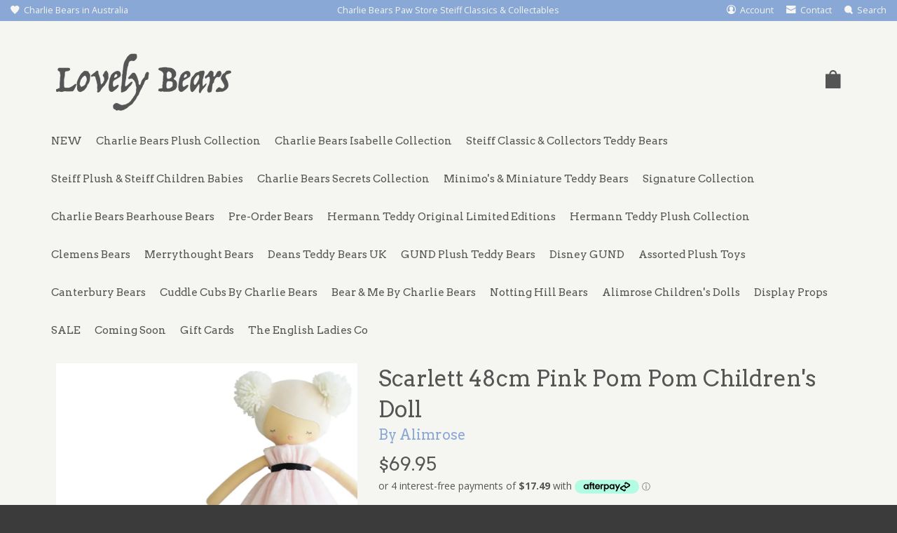

--- FILE ---
content_type: text/html; charset=utf-8
request_url: https://lovelybears.com.au/products/scarlett-48cm-pink-pom-pom-childrens-doll
body_size: 21344
content:
<!doctype html>
<!-- ==================================================
  ___  _   _    _
 /   || | | |  | |
 \__  | | | |  | |  __
 /    |/  |/_) |/  /  \_/\/
 \___/|__/| \_/|__/\__/  /\_/
               |\
               |/

Help @ Elkfox.com
http://elkfox.com
http://experts.shopify.com/elkfox
==================================================== -->
<!--[if IE 8]><html class="no-js lt-ie9" lang="en"> <![endif]-->
<!--[if IE 9 ]><html class="ie9 no-js"> <![endif]-->
<!--[if (gt IE 9)|!(IE)]><!--> <html class="no-js"> <!--<![endif]-->
<head>

  <!-- Basic page needs ================================================== -->
  <meta charset="utf-8">
  <meta http-equiv="X-UA-Compatible" content="IE=edge,chrome=1">

  
  <link rel="shortcut icon" href="//lovelybears.com.au/cdn/shop/t/2/assets/favicon.png?v=28473582805648278471477188684" type="image/png" />
  

  <!-- Title and description ================================================== -->
  <title>
  Scarlett 48cm Pink Pom Pom Children&#39;s Doll &ndash; Lovely Bears
  </title>

  
  <meta name="description" content="Scarlett  48cm Pink Pom Pom Children&#39;s Doll Scarlett is the cutest girl around! With her sweet pom pom hair and pretty pink tulle dress she is sure to become your favourite!! Suitable from 3 yrs. Features: Cotton &amp;amp; poly cotton outer Gorgeous pink polka spot tulle dress  Cute pom pom hair style  Embroidered face Spo">
  

  <!-- Helpers ================================================== -->
  <!-- /snippets/social-meta-tags.liquid -->


  <meta property="og:type" content="product">
  <meta property="og:title" content="Scarlett  48cm Pink Pom Pom Children&#39;s Doll">
  
    <meta property="og:image" content="http://lovelybears.com.au/cdn/shop/files/img_proxy_79b2f8d4-2c2a-4a06-8dda-cbbd33460d25_jpg_grande.webp?v=1716247766">
    <meta property="og:image:secure_url" content="https://lovelybears.com.au/cdn/shop/files/img_proxy_79b2f8d4-2c2a-4a06-8dda-cbbd33460d25_jpg_grande.webp?v=1716247766">
  
    <meta property="og:image" content="http://lovelybears.com.au/cdn/shop/files/ScarlettePinkPomPom48cm_grande.jpg?v=1716247766">
    <meta property="og:image:secure_url" content="https://lovelybears.com.au/cdn/shop/files/ScarlettePinkPomPom48cm_grande.jpg?v=1716247766">
  
  <meta property="og:description" content="Scarlett  48cm Pink Pom Pom Children&#39;s Doll
Scarlett is the cutest girl around! With her sweet pom pom hair and pretty pink tulle dress she is sure to become your favourite!! Suitable from 3 yrs.
Features:

Cotton &amp;amp; poly cotton outer
Gorgeous pink polka spot tulle dress 
Cute pom pom hair style 
Embroidered face
Spot clean
Suitable from 3 years

Alimrose is the designer name in the children’s gift market. With a passion for design, an eye for detail and a feel for beautiful fabrics. Alimrose are renowned for quality craftsmanship &amp;amp; heirloom quality dolls &amp;amp; accessories. Sought after worldwide and collected by so many.
Give. Inspire. Play.
 ">
  <meta property="og:price:amount" content="69.95">
  <meta property="og:price:currency" content="AUD">

<meta property="og:url" content="https://lovelybears.com.au/products/scarlett-48cm-pink-pom-pom-childrens-doll">
<meta property="og:site_name" content="Lovely Bears">




  <meta name="twitter:card" content="summary">


  <meta name="twitter:title" content="Scarlett  48cm Pink Pom Pom Children&#39;s Doll">
  <meta name="twitter:description" content="Scarlett  48cm Pink Pom Pom Children&#39;s Doll
Scarlett is the cutest girl around! With her sweet pom pom hair and pretty pink tulle dress she is sure to become your favourite!! Suitable from 3 yrs.
Feat">
  <meta name="twitter:image" content="https://lovelybears.com.au/cdn/shop/files/ScarlettePinkPomPom48cm_grande.jpg?v=1716247766">
  <meta name="twitter:image:width" content="600">
  <meta name="twitter:image:height" content="600">


  <link rel="canonical" href="https://lovelybears.com.au/products/scarlett-48cm-pink-pom-pom-childrens-doll">
  <meta name="viewport" content="width=device-width, user-scalable=no, initial-scale=1, maximum-scale=1, minimum-scale=1, shrink-to-fit=no">
  <meta name="theme-color" content="#8aa8d5">
  <meta name="google-site-verification" content="l3bu0P2hEZCqk31FvhtbgscW1AZlHHIeSTvcHCFAqTk" />

  <!-- CSS ================================================== -->
  <link href='https://fonts.googleapis.com/css?family=Open+Sans:300,300italic,400italic,400,700,700italic|Arvo' rel='stylesheet' type='text/css'>
  <link href="//lovelybears.com.au/cdn/shop/t/2/assets/app.scss.css?v=44473492003358273631701419331" rel="stylesheet" type="text/css" media="all" />

  <!-- Header hook for plugins ================================================== -->
  <script>window.performance && window.performance.mark && window.performance.mark('shopify.content_for_header.start');</script><meta name="google-site-verification" content="E5lVkgThFmrBaHwEMuUXmt8gXiGjCYNsNv4Lc1dW5hQ">
<meta id="shopify-digital-wallet" name="shopify-digital-wallet" content="/15579137/digital_wallets/dialog">
<meta name="shopify-checkout-api-token" content="d4f89437c10d61962fedf02564b77c11">
<meta id="in-context-paypal-metadata" data-shop-id="15579137" data-venmo-supported="false" data-environment="production" data-locale="en_US" data-paypal-v4="true" data-currency="AUD">
<link rel="alternate" type="application/json+oembed" href="https://lovelybears.com.au/products/scarlett-48cm-pink-pom-pom-childrens-doll.oembed">
<script async="async" src="/checkouts/internal/preloads.js?locale=en-AU"></script>
<link rel="preconnect" href="https://shop.app" crossorigin="anonymous">
<script async="async" src="https://shop.app/checkouts/internal/preloads.js?locale=en-AU&shop_id=15579137" crossorigin="anonymous"></script>
<script id="apple-pay-shop-capabilities" type="application/json">{"shopId":15579137,"countryCode":"AU","currencyCode":"AUD","merchantCapabilities":["supports3DS"],"merchantId":"gid:\/\/shopify\/Shop\/15579137","merchantName":"Lovely Bears","requiredBillingContactFields":["postalAddress","email","phone"],"requiredShippingContactFields":["postalAddress","email","phone"],"shippingType":"shipping","supportedNetworks":["visa","masterCard","amex","jcb"],"total":{"type":"pending","label":"Lovely Bears","amount":"1.00"},"shopifyPaymentsEnabled":true,"supportsSubscriptions":true}</script>
<script id="shopify-features" type="application/json">{"accessToken":"d4f89437c10d61962fedf02564b77c11","betas":["rich-media-storefront-analytics"],"domain":"lovelybears.com.au","predictiveSearch":true,"shopId":15579137,"locale":"en"}</script>
<script>var Shopify = Shopify || {};
Shopify.shop = "lovely-bears.myshopify.com";
Shopify.locale = "en";
Shopify.currency = {"active":"AUD","rate":"1.0"};
Shopify.country = "AU";
Shopify.theme = {"name":"Lovely Bears by Elkfox [production]","id":167144132,"schema_name":null,"schema_version":null,"theme_store_id":null,"role":"main"};
Shopify.theme.handle = "null";
Shopify.theme.style = {"id":null,"handle":null};
Shopify.cdnHost = "lovelybears.com.au/cdn";
Shopify.routes = Shopify.routes || {};
Shopify.routes.root = "/";</script>
<script type="module">!function(o){(o.Shopify=o.Shopify||{}).modules=!0}(window);</script>
<script>!function(o){function n(){var o=[];function n(){o.push(Array.prototype.slice.apply(arguments))}return n.q=o,n}var t=o.Shopify=o.Shopify||{};t.loadFeatures=n(),t.autoloadFeatures=n()}(window);</script>
<script>
  window.ShopifyPay = window.ShopifyPay || {};
  window.ShopifyPay.apiHost = "shop.app\/pay";
  window.ShopifyPay.redirectState = null;
</script>
<script id="shop-js-analytics" type="application/json">{"pageType":"product"}</script>
<script defer="defer" async type="module" src="//lovelybears.com.au/cdn/shopifycloud/shop-js/modules/v2/client.init-shop-cart-sync_C5BV16lS.en.esm.js"></script>
<script defer="defer" async type="module" src="//lovelybears.com.au/cdn/shopifycloud/shop-js/modules/v2/chunk.common_CygWptCX.esm.js"></script>
<script type="module">
  await import("//lovelybears.com.au/cdn/shopifycloud/shop-js/modules/v2/client.init-shop-cart-sync_C5BV16lS.en.esm.js");
await import("//lovelybears.com.au/cdn/shopifycloud/shop-js/modules/v2/chunk.common_CygWptCX.esm.js");

  window.Shopify.SignInWithShop?.initShopCartSync?.({"fedCMEnabled":true,"windoidEnabled":true});

</script>
<script>
  window.Shopify = window.Shopify || {};
  if (!window.Shopify.featureAssets) window.Shopify.featureAssets = {};
  window.Shopify.featureAssets['shop-js'] = {"shop-cart-sync":["modules/v2/client.shop-cart-sync_ZFArdW7E.en.esm.js","modules/v2/chunk.common_CygWptCX.esm.js"],"init-fed-cm":["modules/v2/client.init-fed-cm_CmiC4vf6.en.esm.js","modules/v2/chunk.common_CygWptCX.esm.js"],"shop-button":["modules/v2/client.shop-button_tlx5R9nI.en.esm.js","modules/v2/chunk.common_CygWptCX.esm.js"],"shop-cash-offers":["modules/v2/client.shop-cash-offers_DOA2yAJr.en.esm.js","modules/v2/chunk.common_CygWptCX.esm.js","modules/v2/chunk.modal_D71HUcav.esm.js"],"init-windoid":["modules/v2/client.init-windoid_sURxWdc1.en.esm.js","modules/v2/chunk.common_CygWptCX.esm.js"],"shop-toast-manager":["modules/v2/client.shop-toast-manager_ClPi3nE9.en.esm.js","modules/v2/chunk.common_CygWptCX.esm.js"],"init-shop-email-lookup-coordinator":["modules/v2/client.init-shop-email-lookup-coordinator_B8hsDcYM.en.esm.js","modules/v2/chunk.common_CygWptCX.esm.js"],"init-shop-cart-sync":["modules/v2/client.init-shop-cart-sync_C5BV16lS.en.esm.js","modules/v2/chunk.common_CygWptCX.esm.js"],"avatar":["modules/v2/client.avatar_BTnouDA3.en.esm.js"],"pay-button":["modules/v2/client.pay-button_FdsNuTd3.en.esm.js","modules/v2/chunk.common_CygWptCX.esm.js"],"init-customer-accounts":["modules/v2/client.init-customer-accounts_DxDtT_ad.en.esm.js","modules/v2/client.shop-login-button_C5VAVYt1.en.esm.js","modules/v2/chunk.common_CygWptCX.esm.js","modules/v2/chunk.modal_D71HUcav.esm.js"],"init-shop-for-new-customer-accounts":["modules/v2/client.init-shop-for-new-customer-accounts_ChsxoAhi.en.esm.js","modules/v2/client.shop-login-button_C5VAVYt1.en.esm.js","modules/v2/chunk.common_CygWptCX.esm.js","modules/v2/chunk.modal_D71HUcav.esm.js"],"shop-login-button":["modules/v2/client.shop-login-button_C5VAVYt1.en.esm.js","modules/v2/chunk.common_CygWptCX.esm.js","modules/v2/chunk.modal_D71HUcav.esm.js"],"init-customer-accounts-sign-up":["modules/v2/client.init-customer-accounts-sign-up_CPSyQ0Tj.en.esm.js","modules/v2/client.shop-login-button_C5VAVYt1.en.esm.js","modules/v2/chunk.common_CygWptCX.esm.js","modules/v2/chunk.modal_D71HUcav.esm.js"],"shop-follow-button":["modules/v2/client.shop-follow-button_Cva4Ekp9.en.esm.js","modules/v2/chunk.common_CygWptCX.esm.js","modules/v2/chunk.modal_D71HUcav.esm.js"],"checkout-modal":["modules/v2/client.checkout-modal_BPM8l0SH.en.esm.js","modules/v2/chunk.common_CygWptCX.esm.js","modules/v2/chunk.modal_D71HUcav.esm.js"],"lead-capture":["modules/v2/client.lead-capture_Bi8yE_yS.en.esm.js","modules/v2/chunk.common_CygWptCX.esm.js","modules/v2/chunk.modal_D71HUcav.esm.js"],"shop-login":["modules/v2/client.shop-login_D6lNrXab.en.esm.js","modules/v2/chunk.common_CygWptCX.esm.js","modules/v2/chunk.modal_D71HUcav.esm.js"],"payment-terms":["modules/v2/client.payment-terms_CZxnsJam.en.esm.js","modules/v2/chunk.common_CygWptCX.esm.js","modules/v2/chunk.modal_D71HUcav.esm.js"]};
</script>
<script>(function() {
  var isLoaded = false;
  function asyncLoad() {
    if (isLoaded) return;
    isLoaded = true;
    var urls = ["https:\/\/chimpstatic.com\/mcjs-connected\/js\/users\/7eba10bc55567da19708a0d5c\/8f0a6931144773803c19e6b31.js?shop=lovely-bears.myshopify.com"];
    for (var i = 0; i < urls.length; i++) {
      var s = document.createElement('script');
      s.type = 'text/javascript';
      s.async = true;
      s.src = urls[i];
      var x = document.getElementsByTagName('script')[0];
      x.parentNode.insertBefore(s, x);
    }
  };
  if(window.attachEvent) {
    window.attachEvent('onload', asyncLoad);
  } else {
    window.addEventListener('load', asyncLoad, false);
  }
})();</script>
<script id="__st">var __st={"a":15579137,"offset":39600,"reqid":"a2c9e518-5927-4aac-82b2-cca8d237949e-1768831004","pageurl":"lovelybears.com.au\/products\/scarlett-48cm-pink-pom-pom-childrens-doll","u":"0ba925cdce07","p":"product","rtyp":"product","rid":7564510593068};</script>
<script>window.ShopifyPaypalV4VisibilityTracking = true;</script>
<script id="captcha-bootstrap">!function(){'use strict';const t='contact',e='account',n='new_comment',o=[[t,t],['blogs',n],['comments',n],[t,'customer']],c=[[e,'customer_login'],[e,'guest_login'],[e,'recover_customer_password'],[e,'create_customer']],r=t=>t.map((([t,e])=>`form[action*='/${t}']:not([data-nocaptcha='true']) input[name='form_type'][value='${e}']`)).join(','),a=t=>()=>t?[...document.querySelectorAll(t)].map((t=>t.form)):[];function s(){const t=[...o],e=r(t);return a(e)}const i='password',u='form_key',d=['recaptcha-v3-token','g-recaptcha-response','h-captcha-response',i],f=()=>{try{return window.sessionStorage}catch{return}},m='__shopify_v',_=t=>t.elements[u];function p(t,e,n=!1){try{const o=window.sessionStorage,c=JSON.parse(o.getItem(e)),{data:r}=function(t){const{data:e,action:n}=t;return t[m]||n?{data:e,action:n}:{data:t,action:n}}(c);for(const[e,n]of Object.entries(r))t.elements[e]&&(t.elements[e].value=n);n&&o.removeItem(e)}catch(o){console.error('form repopulation failed',{error:o})}}const l='form_type',E='cptcha';function T(t){t.dataset[E]=!0}const w=window,h=w.document,L='Shopify',v='ce_forms',y='captcha';let A=!1;((t,e)=>{const n=(g='f06e6c50-85a8-45c8-87d0-21a2b65856fe',I='https://cdn.shopify.com/shopifycloud/storefront-forms-hcaptcha/ce_storefront_forms_captcha_hcaptcha.v1.5.2.iife.js',D={infoText:'Protected by hCaptcha',privacyText:'Privacy',termsText:'Terms'},(t,e,n)=>{const o=w[L][v],c=o.bindForm;if(c)return c(t,g,e,D).then(n);var r;o.q.push([[t,g,e,D],n]),r=I,A||(h.body.append(Object.assign(h.createElement('script'),{id:'captcha-provider',async:!0,src:r})),A=!0)});var g,I,D;w[L]=w[L]||{},w[L][v]=w[L][v]||{},w[L][v].q=[],w[L][y]=w[L][y]||{},w[L][y].protect=function(t,e){n(t,void 0,e),T(t)},Object.freeze(w[L][y]),function(t,e,n,w,h,L){const[v,y,A,g]=function(t,e,n){const i=e?o:[],u=t?c:[],d=[...i,...u],f=r(d),m=r(i),_=r(d.filter((([t,e])=>n.includes(e))));return[a(f),a(m),a(_),s()]}(w,h,L),I=t=>{const e=t.target;return e instanceof HTMLFormElement?e:e&&e.form},D=t=>v().includes(t);t.addEventListener('submit',(t=>{const e=I(t);if(!e)return;const n=D(e)&&!e.dataset.hcaptchaBound&&!e.dataset.recaptchaBound,o=_(e),c=g().includes(e)&&(!o||!o.value);(n||c)&&t.preventDefault(),c&&!n&&(function(t){try{if(!f())return;!function(t){const e=f();if(!e)return;const n=_(t);if(!n)return;const o=n.value;o&&e.removeItem(o)}(t);const e=Array.from(Array(32),(()=>Math.random().toString(36)[2])).join('');!function(t,e){_(t)||t.append(Object.assign(document.createElement('input'),{type:'hidden',name:u})),t.elements[u].value=e}(t,e),function(t,e){const n=f();if(!n)return;const o=[...t.querySelectorAll(`input[type='${i}']`)].map((({name:t})=>t)),c=[...d,...o],r={};for(const[a,s]of new FormData(t).entries())c.includes(a)||(r[a]=s);n.setItem(e,JSON.stringify({[m]:1,action:t.action,data:r}))}(t,e)}catch(e){console.error('failed to persist form',e)}}(e),e.submit())}));const S=(t,e)=>{t&&!t.dataset[E]&&(n(t,e.some((e=>e===t))),T(t))};for(const o of['focusin','change'])t.addEventListener(o,(t=>{const e=I(t);D(e)&&S(e,y())}));const B=e.get('form_key'),M=e.get(l),P=B&&M;t.addEventListener('DOMContentLoaded',(()=>{const t=y();if(P)for(const e of t)e.elements[l].value===M&&p(e,B);[...new Set([...A(),...v().filter((t=>'true'===t.dataset.shopifyCaptcha))])].forEach((e=>S(e,t)))}))}(h,new URLSearchParams(w.location.search),n,t,e,['guest_login'])})(!0,!0)}();</script>
<script integrity="sha256-4kQ18oKyAcykRKYeNunJcIwy7WH5gtpwJnB7kiuLZ1E=" data-source-attribution="shopify.loadfeatures" defer="defer" src="//lovelybears.com.au/cdn/shopifycloud/storefront/assets/storefront/load_feature-a0a9edcb.js" crossorigin="anonymous"></script>
<script crossorigin="anonymous" defer="defer" src="//lovelybears.com.au/cdn/shopifycloud/storefront/assets/shopify_pay/storefront-65b4c6d7.js?v=20250812"></script>
<script data-source-attribution="shopify.dynamic_checkout.dynamic.init">var Shopify=Shopify||{};Shopify.PaymentButton=Shopify.PaymentButton||{isStorefrontPortableWallets:!0,init:function(){window.Shopify.PaymentButton.init=function(){};var t=document.createElement("script");t.src="https://lovelybears.com.au/cdn/shopifycloud/portable-wallets/latest/portable-wallets.en.js",t.type="module",document.head.appendChild(t)}};
</script>
<script data-source-attribution="shopify.dynamic_checkout.buyer_consent">
  function portableWalletsHideBuyerConsent(e){var t=document.getElementById("shopify-buyer-consent"),n=document.getElementById("shopify-subscription-policy-button");t&&n&&(t.classList.add("hidden"),t.setAttribute("aria-hidden","true"),n.removeEventListener("click",e))}function portableWalletsShowBuyerConsent(e){var t=document.getElementById("shopify-buyer-consent"),n=document.getElementById("shopify-subscription-policy-button");t&&n&&(t.classList.remove("hidden"),t.removeAttribute("aria-hidden"),n.addEventListener("click",e))}window.Shopify?.PaymentButton&&(window.Shopify.PaymentButton.hideBuyerConsent=portableWalletsHideBuyerConsent,window.Shopify.PaymentButton.showBuyerConsent=portableWalletsShowBuyerConsent);
</script>
<script data-source-attribution="shopify.dynamic_checkout.cart.bootstrap">document.addEventListener("DOMContentLoaded",(function(){function t(){return document.querySelector("shopify-accelerated-checkout-cart, shopify-accelerated-checkout")}if(t())Shopify.PaymentButton.init();else{new MutationObserver((function(e,n){t()&&(Shopify.PaymentButton.init(),n.disconnect())})).observe(document.body,{childList:!0,subtree:!0})}}));
</script>
<link id="shopify-accelerated-checkout-styles" rel="stylesheet" media="screen" href="https://lovelybears.com.au/cdn/shopifycloud/portable-wallets/latest/accelerated-checkout-backwards-compat.css" crossorigin="anonymous">
<style id="shopify-accelerated-checkout-cart">
        #shopify-buyer-consent {
  margin-top: 1em;
  display: inline-block;
  width: 100%;
}

#shopify-buyer-consent.hidden {
  display: none;
}

#shopify-subscription-policy-button {
  background: none;
  border: none;
  padding: 0;
  text-decoration: underline;
  font-size: inherit;
  cursor: pointer;
}

#shopify-subscription-policy-button::before {
  box-shadow: none;
}

      </style>

<script>window.performance && window.performance.mark && window.performance.mark('shopify.content_for_header.end');</script>
  <!-- /snippets/oldIE-js.liquid -->


<!--[if lt IE 9]>
<script src="//cdnjs.cloudflare.com/ajax/libs/html5shiv/3.7.2/html5shiv.min.js" type="text/javascript"></script>
<script src="//lovelybears.com.au/cdn/shop/t/2/assets/respond.min.js?v=52248677837542619231477029610" type="text/javascript"></script>
<link href="//lovelybears.com.au/cdn/shop/t/2/assets/respond-proxy.html" id="respond-proxy" rel="respond-proxy" />
<link href="//lovelybears.com.au/search?q=cf4cb5e0f92f49a75beb6b939437d4c6" id="respond-redirect" rel="respond-redirect" />
<script src="//lovelybears.com.au/search?q=cf4cb5e0f92f49a75beb6b939437d4c6" type="text/javascript"></script>
<![endif]-->



  <script src="//ajax.googleapis.com/ajax/libs/jquery/1.11.0/jquery.min.js" type="text/javascript"></script>
  <script src="//lovelybears.com.au/cdn/shop/t/2/assets/modernizr.min.js?v=137617515274177302221477029610" type="text/javascript"></script>

  

<link href="https://monorail-edge.shopifysvc.com" rel="dns-prefetch">
<script>(function(){if ("sendBeacon" in navigator && "performance" in window) {try {var session_token_from_headers = performance.getEntriesByType('navigation')[0].serverTiming.find(x => x.name == '_s').description;} catch {var session_token_from_headers = undefined;}var session_cookie_matches = document.cookie.match(/_shopify_s=([^;]*)/);var session_token_from_cookie = session_cookie_matches && session_cookie_matches.length === 2 ? session_cookie_matches[1] : "";var session_token = session_token_from_headers || session_token_from_cookie || "";function handle_abandonment_event(e) {var entries = performance.getEntries().filter(function(entry) {return /monorail-edge.shopifysvc.com/.test(entry.name);});if (!window.abandonment_tracked && entries.length === 0) {window.abandonment_tracked = true;var currentMs = Date.now();var navigation_start = performance.timing.navigationStart;var payload = {shop_id: 15579137,url: window.location.href,navigation_start,duration: currentMs - navigation_start,session_token,page_type: "product"};window.navigator.sendBeacon("https://monorail-edge.shopifysvc.com/v1/produce", JSON.stringify({schema_id: "online_store_buyer_site_abandonment/1.1",payload: payload,metadata: {event_created_at_ms: currentMs,event_sent_at_ms: currentMs}}));}}window.addEventListener('pagehide', handle_abandonment_event);}}());</script>
<script id="web-pixels-manager-setup">(function e(e,d,r,n,o){if(void 0===o&&(o={}),!Boolean(null===(a=null===(i=window.Shopify)||void 0===i?void 0:i.analytics)||void 0===a?void 0:a.replayQueue)){var i,a;window.Shopify=window.Shopify||{};var t=window.Shopify;t.analytics=t.analytics||{};var s=t.analytics;s.replayQueue=[],s.publish=function(e,d,r){return s.replayQueue.push([e,d,r]),!0};try{self.performance.mark("wpm:start")}catch(e){}var l=function(){var e={modern:/Edge?\/(1{2}[4-9]|1[2-9]\d|[2-9]\d{2}|\d{4,})\.\d+(\.\d+|)|Firefox\/(1{2}[4-9]|1[2-9]\d|[2-9]\d{2}|\d{4,})\.\d+(\.\d+|)|Chrom(ium|e)\/(9{2}|\d{3,})\.\d+(\.\d+|)|(Maci|X1{2}).+ Version\/(15\.\d+|(1[6-9]|[2-9]\d|\d{3,})\.\d+)([,.]\d+|)( \(\w+\)|)( Mobile\/\w+|) Safari\/|Chrome.+OPR\/(9{2}|\d{3,})\.\d+\.\d+|(CPU[ +]OS|iPhone[ +]OS|CPU[ +]iPhone|CPU IPhone OS|CPU iPad OS)[ +]+(15[._]\d+|(1[6-9]|[2-9]\d|\d{3,})[._]\d+)([._]\d+|)|Android:?[ /-](13[3-9]|1[4-9]\d|[2-9]\d{2}|\d{4,})(\.\d+|)(\.\d+|)|Android.+Firefox\/(13[5-9]|1[4-9]\d|[2-9]\d{2}|\d{4,})\.\d+(\.\d+|)|Android.+Chrom(ium|e)\/(13[3-9]|1[4-9]\d|[2-9]\d{2}|\d{4,})\.\d+(\.\d+|)|SamsungBrowser\/([2-9]\d|\d{3,})\.\d+/,legacy:/Edge?\/(1[6-9]|[2-9]\d|\d{3,})\.\d+(\.\d+|)|Firefox\/(5[4-9]|[6-9]\d|\d{3,})\.\d+(\.\d+|)|Chrom(ium|e)\/(5[1-9]|[6-9]\d|\d{3,})\.\d+(\.\d+|)([\d.]+$|.*Safari\/(?![\d.]+ Edge\/[\d.]+$))|(Maci|X1{2}).+ Version\/(10\.\d+|(1[1-9]|[2-9]\d|\d{3,})\.\d+)([,.]\d+|)( \(\w+\)|)( Mobile\/\w+|) Safari\/|Chrome.+OPR\/(3[89]|[4-9]\d|\d{3,})\.\d+\.\d+|(CPU[ +]OS|iPhone[ +]OS|CPU[ +]iPhone|CPU IPhone OS|CPU iPad OS)[ +]+(10[._]\d+|(1[1-9]|[2-9]\d|\d{3,})[._]\d+)([._]\d+|)|Android:?[ /-](13[3-9]|1[4-9]\d|[2-9]\d{2}|\d{4,})(\.\d+|)(\.\d+|)|Mobile Safari.+OPR\/([89]\d|\d{3,})\.\d+\.\d+|Android.+Firefox\/(13[5-9]|1[4-9]\d|[2-9]\d{2}|\d{4,})\.\d+(\.\d+|)|Android.+Chrom(ium|e)\/(13[3-9]|1[4-9]\d|[2-9]\d{2}|\d{4,})\.\d+(\.\d+|)|Android.+(UC? ?Browser|UCWEB|U3)[ /]?(15\.([5-9]|\d{2,})|(1[6-9]|[2-9]\d|\d{3,})\.\d+)\.\d+|SamsungBrowser\/(5\.\d+|([6-9]|\d{2,})\.\d+)|Android.+MQ{2}Browser\/(14(\.(9|\d{2,})|)|(1[5-9]|[2-9]\d|\d{3,})(\.\d+|))(\.\d+|)|K[Aa][Ii]OS\/(3\.\d+|([4-9]|\d{2,})\.\d+)(\.\d+|)/},d=e.modern,r=e.legacy,n=navigator.userAgent;return n.match(d)?"modern":n.match(r)?"legacy":"unknown"}(),u="modern"===l?"modern":"legacy",c=(null!=n?n:{modern:"",legacy:""})[u],f=function(e){return[e.baseUrl,"/wpm","/b",e.hashVersion,"modern"===e.buildTarget?"m":"l",".js"].join("")}({baseUrl:d,hashVersion:r,buildTarget:u}),m=function(e){var d=e.version,r=e.bundleTarget,n=e.surface,o=e.pageUrl,i=e.monorailEndpoint;return{emit:function(e){var a=e.status,t=e.errorMsg,s=(new Date).getTime(),l=JSON.stringify({metadata:{event_sent_at_ms:s},events:[{schema_id:"web_pixels_manager_load/3.1",payload:{version:d,bundle_target:r,page_url:o,status:a,surface:n,error_msg:t},metadata:{event_created_at_ms:s}}]});if(!i)return console&&console.warn&&console.warn("[Web Pixels Manager] No Monorail endpoint provided, skipping logging."),!1;try{return self.navigator.sendBeacon.bind(self.navigator)(i,l)}catch(e){}var u=new XMLHttpRequest;try{return u.open("POST",i,!0),u.setRequestHeader("Content-Type","text/plain"),u.send(l),!0}catch(e){return console&&console.warn&&console.warn("[Web Pixels Manager] Got an unhandled error while logging to Monorail."),!1}}}}({version:r,bundleTarget:l,surface:e.surface,pageUrl:self.location.href,monorailEndpoint:e.monorailEndpoint});try{o.browserTarget=l,function(e){var d=e.src,r=e.async,n=void 0===r||r,o=e.onload,i=e.onerror,a=e.sri,t=e.scriptDataAttributes,s=void 0===t?{}:t,l=document.createElement("script"),u=document.querySelector("head"),c=document.querySelector("body");if(l.async=n,l.src=d,a&&(l.integrity=a,l.crossOrigin="anonymous"),s)for(var f in s)if(Object.prototype.hasOwnProperty.call(s,f))try{l.dataset[f]=s[f]}catch(e){}if(o&&l.addEventListener("load",o),i&&l.addEventListener("error",i),u)u.appendChild(l);else{if(!c)throw new Error("Did not find a head or body element to append the script");c.appendChild(l)}}({src:f,async:!0,onload:function(){if(!function(){var e,d;return Boolean(null===(d=null===(e=window.Shopify)||void 0===e?void 0:e.analytics)||void 0===d?void 0:d.initialized)}()){var d=window.webPixelsManager.init(e)||void 0;if(d){var r=window.Shopify.analytics;r.replayQueue.forEach((function(e){var r=e[0],n=e[1],o=e[2];d.publishCustomEvent(r,n,o)})),r.replayQueue=[],r.publish=d.publishCustomEvent,r.visitor=d.visitor,r.initialized=!0}}},onerror:function(){return m.emit({status:"failed",errorMsg:"".concat(f," has failed to load")})},sri:function(e){var d=/^sha384-[A-Za-z0-9+/=]+$/;return"string"==typeof e&&d.test(e)}(c)?c:"",scriptDataAttributes:o}),m.emit({status:"loading"})}catch(e){m.emit({status:"failed",errorMsg:(null==e?void 0:e.message)||"Unknown error"})}}})({shopId: 15579137,storefrontBaseUrl: "https://lovelybears.com.au",extensionsBaseUrl: "https://extensions.shopifycdn.com/cdn/shopifycloud/web-pixels-manager",monorailEndpoint: "https://monorail-edge.shopifysvc.com/unstable/produce_batch",surface: "storefront-renderer",enabledBetaFlags: ["2dca8a86"],webPixelsConfigList: [{"id":"438632492","configuration":"{\"config\":\"{\\\"pixel_id\\\":\\\"G-KXPNVH3LBC\\\",\\\"target_country\\\":\\\"AU\\\",\\\"gtag_events\\\":[{\\\"type\\\":\\\"begin_checkout\\\",\\\"action_label\\\":\\\"G-KXPNVH3LBC\\\"},{\\\"type\\\":\\\"search\\\",\\\"action_label\\\":\\\"G-KXPNVH3LBC\\\"},{\\\"type\\\":\\\"view_item\\\",\\\"action_label\\\":[\\\"G-KXPNVH3LBC\\\",\\\"MC-JWSGNMPZT6\\\"]},{\\\"type\\\":\\\"purchase\\\",\\\"action_label\\\":[\\\"G-KXPNVH3LBC\\\",\\\"MC-JWSGNMPZT6\\\"]},{\\\"type\\\":\\\"page_view\\\",\\\"action_label\\\":[\\\"G-KXPNVH3LBC\\\",\\\"MC-JWSGNMPZT6\\\"]},{\\\"type\\\":\\\"add_payment_info\\\",\\\"action_label\\\":\\\"G-KXPNVH3LBC\\\"},{\\\"type\\\":\\\"add_to_cart\\\",\\\"action_label\\\":\\\"G-KXPNVH3LBC\\\"}],\\\"enable_monitoring_mode\\\":false}\"}","eventPayloadVersion":"v1","runtimeContext":"OPEN","scriptVersion":"b2a88bafab3e21179ed38636efcd8a93","type":"APP","apiClientId":1780363,"privacyPurposes":[],"dataSharingAdjustments":{"protectedCustomerApprovalScopes":["read_customer_address","read_customer_email","read_customer_name","read_customer_personal_data","read_customer_phone"]}},{"id":"77856812","eventPayloadVersion":"v1","runtimeContext":"LAX","scriptVersion":"1","type":"CUSTOM","privacyPurposes":["ANALYTICS"],"name":"Google Analytics tag (migrated)"},{"id":"shopify-app-pixel","configuration":"{}","eventPayloadVersion":"v1","runtimeContext":"STRICT","scriptVersion":"0450","apiClientId":"shopify-pixel","type":"APP","privacyPurposes":["ANALYTICS","MARKETING"]},{"id":"shopify-custom-pixel","eventPayloadVersion":"v1","runtimeContext":"LAX","scriptVersion":"0450","apiClientId":"shopify-pixel","type":"CUSTOM","privacyPurposes":["ANALYTICS","MARKETING"]}],isMerchantRequest: false,initData: {"shop":{"name":"Lovely Bears","paymentSettings":{"currencyCode":"AUD"},"myshopifyDomain":"lovely-bears.myshopify.com","countryCode":"AU","storefrontUrl":"https:\/\/lovelybears.com.au"},"customer":null,"cart":null,"checkout":null,"productVariants":[{"price":{"amount":69.95,"currencyCode":"AUD"},"product":{"title":"Scarlett  48cm Pink Pom Pom Children's Doll","vendor":"Alimrose","id":"7564510593068","untranslatedTitle":"Scarlett  48cm Pink Pom Pom Children's Doll","url":"\/products\/scarlett-48cm-pink-pom-pom-childrens-doll","type":""},"id":"43365669339180","image":{"src":"\/\/lovelybears.com.au\/cdn\/shop\/files\/ScarlettePinkPomPom48cm.jpg?v=1716247766"},"sku":null,"title":"Default Title","untranslatedTitle":"Default Title"}],"purchasingCompany":null},},"https://lovelybears.com.au/cdn","fcfee988w5aeb613cpc8e4bc33m6693e112",{"modern":"","legacy":""},{"shopId":"15579137","storefrontBaseUrl":"https:\/\/lovelybears.com.au","extensionBaseUrl":"https:\/\/extensions.shopifycdn.com\/cdn\/shopifycloud\/web-pixels-manager","surface":"storefront-renderer","enabledBetaFlags":"[\"2dca8a86\"]","isMerchantRequest":"false","hashVersion":"fcfee988w5aeb613cpc8e4bc33m6693e112","publish":"custom","events":"[[\"page_viewed\",{}],[\"product_viewed\",{\"productVariant\":{\"price\":{\"amount\":69.95,\"currencyCode\":\"AUD\"},\"product\":{\"title\":\"Scarlett  48cm Pink Pom Pom Children's Doll\",\"vendor\":\"Alimrose\",\"id\":\"7564510593068\",\"untranslatedTitle\":\"Scarlett  48cm Pink Pom Pom Children's Doll\",\"url\":\"\/products\/scarlett-48cm-pink-pom-pom-childrens-doll\",\"type\":\"\"},\"id\":\"43365669339180\",\"image\":{\"src\":\"\/\/lovelybears.com.au\/cdn\/shop\/files\/ScarlettePinkPomPom48cm.jpg?v=1716247766\"},\"sku\":null,\"title\":\"Default Title\",\"untranslatedTitle\":\"Default Title\"}}]]"});</script><script>
  window.ShopifyAnalytics = window.ShopifyAnalytics || {};
  window.ShopifyAnalytics.meta = window.ShopifyAnalytics.meta || {};
  window.ShopifyAnalytics.meta.currency = 'AUD';
  var meta = {"product":{"id":7564510593068,"gid":"gid:\/\/shopify\/Product\/7564510593068","vendor":"Alimrose","type":"","handle":"scarlett-48cm-pink-pom-pom-childrens-doll","variants":[{"id":43365669339180,"price":6995,"name":"Scarlett  48cm Pink Pom Pom Children's Doll","public_title":null,"sku":null}],"remote":false},"page":{"pageType":"product","resourceType":"product","resourceId":7564510593068,"requestId":"a2c9e518-5927-4aac-82b2-cca8d237949e-1768831004"}};
  for (var attr in meta) {
    window.ShopifyAnalytics.meta[attr] = meta[attr];
  }
</script>
<script class="analytics">
  (function () {
    var customDocumentWrite = function(content) {
      var jquery = null;

      if (window.jQuery) {
        jquery = window.jQuery;
      } else if (window.Checkout && window.Checkout.$) {
        jquery = window.Checkout.$;
      }

      if (jquery) {
        jquery('body').append(content);
      }
    };

    var hasLoggedConversion = function(token) {
      if (token) {
        return document.cookie.indexOf('loggedConversion=' + token) !== -1;
      }
      return false;
    }

    var setCookieIfConversion = function(token) {
      if (token) {
        var twoMonthsFromNow = new Date(Date.now());
        twoMonthsFromNow.setMonth(twoMonthsFromNow.getMonth() + 2);

        document.cookie = 'loggedConversion=' + token + '; expires=' + twoMonthsFromNow;
      }
    }

    var trekkie = window.ShopifyAnalytics.lib = window.trekkie = window.trekkie || [];
    if (trekkie.integrations) {
      return;
    }
    trekkie.methods = [
      'identify',
      'page',
      'ready',
      'track',
      'trackForm',
      'trackLink'
    ];
    trekkie.factory = function(method) {
      return function() {
        var args = Array.prototype.slice.call(arguments);
        args.unshift(method);
        trekkie.push(args);
        return trekkie;
      };
    };
    for (var i = 0; i < trekkie.methods.length; i++) {
      var key = trekkie.methods[i];
      trekkie[key] = trekkie.factory(key);
    }
    trekkie.load = function(config) {
      trekkie.config = config || {};
      trekkie.config.initialDocumentCookie = document.cookie;
      var first = document.getElementsByTagName('script')[0];
      var script = document.createElement('script');
      script.type = 'text/javascript';
      script.onerror = function(e) {
        var scriptFallback = document.createElement('script');
        scriptFallback.type = 'text/javascript';
        scriptFallback.onerror = function(error) {
                var Monorail = {
      produce: function produce(monorailDomain, schemaId, payload) {
        var currentMs = new Date().getTime();
        var event = {
          schema_id: schemaId,
          payload: payload,
          metadata: {
            event_created_at_ms: currentMs,
            event_sent_at_ms: currentMs
          }
        };
        return Monorail.sendRequest("https://" + monorailDomain + "/v1/produce", JSON.stringify(event));
      },
      sendRequest: function sendRequest(endpointUrl, payload) {
        // Try the sendBeacon API
        if (window && window.navigator && typeof window.navigator.sendBeacon === 'function' && typeof window.Blob === 'function' && !Monorail.isIos12()) {
          var blobData = new window.Blob([payload], {
            type: 'text/plain'
          });

          if (window.navigator.sendBeacon(endpointUrl, blobData)) {
            return true;
          } // sendBeacon was not successful

        } // XHR beacon

        var xhr = new XMLHttpRequest();

        try {
          xhr.open('POST', endpointUrl);
          xhr.setRequestHeader('Content-Type', 'text/plain');
          xhr.send(payload);
        } catch (e) {
          console.log(e);
        }

        return false;
      },
      isIos12: function isIos12() {
        return window.navigator.userAgent.lastIndexOf('iPhone; CPU iPhone OS 12_') !== -1 || window.navigator.userAgent.lastIndexOf('iPad; CPU OS 12_') !== -1;
      }
    };
    Monorail.produce('monorail-edge.shopifysvc.com',
      'trekkie_storefront_load_errors/1.1',
      {shop_id: 15579137,
      theme_id: 167144132,
      app_name: "storefront",
      context_url: window.location.href,
      source_url: "//lovelybears.com.au/cdn/s/trekkie.storefront.cd680fe47e6c39ca5d5df5f0a32d569bc48c0f27.min.js"});

        };
        scriptFallback.async = true;
        scriptFallback.src = '//lovelybears.com.au/cdn/s/trekkie.storefront.cd680fe47e6c39ca5d5df5f0a32d569bc48c0f27.min.js';
        first.parentNode.insertBefore(scriptFallback, first);
      };
      script.async = true;
      script.src = '//lovelybears.com.au/cdn/s/trekkie.storefront.cd680fe47e6c39ca5d5df5f0a32d569bc48c0f27.min.js';
      first.parentNode.insertBefore(script, first);
    };
    trekkie.load(
      {"Trekkie":{"appName":"storefront","development":false,"defaultAttributes":{"shopId":15579137,"isMerchantRequest":null,"themeId":167144132,"themeCityHash":"13504490524036438130","contentLanguage":"en","currency":"AUD","eventMetadataId":"63da9193-1aa5-4611-a5bc-5afb08e80422"},"isServerSideCookieWritingEnabled":true,"monorailRegion":"shop_domain","enabledBetaFlags":["65f19447"]},"Session Attribution":{},"S2S":{"facebookCapiEnabled":false,"source":"trekkie-storefront-renderer","apiClientId":580111}}
    );

    var loaded = false;
    trekkie.ready(function() {
      if (loaded) return;
      loaded = true;

      window.ShopifyAnalytics.lib = window.trekkie;

      var originalDocumentWrite = document.write;
      document.write = customDocumentWrite;
      try { window.ShopifyAnalytics.merchantGoogleAnalytics.call(this); } catch(error) {};
      document.write = originalDocumentWrite;

      window.ShopifyAnalytics.lib.page(null,{"pageType":"product","resourceType":"product","resourceId":7564510593068,"requestId":"a2c9e518-5927-4aac-82b2-cca8d237949e-1768831004","shopifyEmitted":true});

      var match = window.location.pathname.match(/checkouts\/(.+)\/(thank_you|post_purchase)/)
      var token = match? match[1]: undefined;
      if (!hasLoggedConversion(token)) {
        setCookieIfConversion(token);
        window.ShopifyAnalytics.lib.track("Viewed Product",{"currency":"AUD","variantId":43365669339180,"productId":7564510593068,"productGid":"gid:\/\/shopify\/Product\/7564510593068","name":"Scarlett  48cm Pink Pom Pom Children's Doll","price":"69.95","sku":null,"brand":"Alimrose","variant":null,"category":"","nonInteraction":true,"remote":false},undefined,undefined,{"shopifyEmitted":true});
      window.ShopifyAnalytics.lib.track("monorail:\/\/trekkie_storefront_viewed_product\/1.1",{"currency":"AUD","variantId":43365669339180,"productId":7564510593068,"productGid":"gid:\/\/shopify\/Product\/7564510593068","name":"Scarlett  48cm Pink Pom Pom Children's Doll","price":"69.95","sku":null,"brand":"Alimrose","variant":null,"category":"","nonInteraction":true,"remote":false,"referer":"https:\/\/lovelybears.com.au\/products\/scarlett-48cm-pink-pom-pom-childrens-doll"});
      }
    });


        var eventsListenerScript = document.createElement('script');
        eventsListenerScript.async = true;
        eventsListenerScript.src = "//lovelybears.com.au/cdn/shopifycloud/storefront/assets/shop_events_listener-3da45d37.js";
        document.getElementsByTagName('head')[0].appendChild(eventsListenerScript);

})();</script>
  <script>
  if (!window.ga || (window.ga && typeof window.ga !== 'function')) {
    window.ga = function ga() {
      (window.ga.q = window.ga.q || []).push(arguments);
      if (window.Shopify && window.Shopify.analytics && typeof window.Shopify.analytics.publish === 'function') {
        window.Shopify.analytics.publish("ga_stub_called", {}, {sendTo: "google_osp_migration"});
      }
      console.error("Shopify's Google Analytics stub called with:", Array.from(arguments), "\nSee https://help.shopify.com/manual/promoting-marketing/pixels/pixel-migration#google for more information.");
    };
    if (window.Shopify && window.Shopify.analytics && typeof window.Shopify.analytics.publish === 'function') {
      window.Shopify.analytics.publish("ga_stub_initialized", {}, {sendTo: "google_osp_migration"});
    }
  }
</script>
<script
  defer
  src="https://lovelybears.com.au/cdn/shopifycloud/perf-kit/shopify-perf-kit-3.0.4.min.js"
  data-application="storefront-renderer"
  data-shop-id="15579137"
  data-render-region="gcp-us-central1"
  data-page-type="product"
  data-theme-instance-id="167144132"
  data-theme-name=""
  data-theme-version=""
  data-monorail-region="shop_domain"
  data-resource-timing-sampling-rate="10"
  data-shs="true"
  data-shs-beacon="true"
  data-shs-export-with-fetch="true"
  data-shs-logs-sample-rate="1"
  data-shs-beacon-endpoint="https://lovelybears.com.au/api/collect"
></script>
</head>

<body id="scarlett-48cm-pink-pom-pom-children-39-s-doll" class="template-product" >

  <!-- /snippets/theme-drawers.liquid -->

<div id="NavDrawer" class="drawer drawer--left">
  <div class="drawer__header">
    <div class="drawer__title h3 visually-hidden">Browse</div>
    <div class="drawer__close js-drawer-close">
      <button type="button" class="icon-fallback-text">
        <span class="icon icon-x" aria-hidden="true"></span>
        <span class="fallback-text">Close menu</span>
      </button>
    </div>
  </div>
  <!-- begin mobile-nav -->
  <ul class="mobile-nav">
    
      
      
        <li class="mobile-nav__item">
          <a href="/collections/new" class="mobile-nav__link">New</a>
        </li>
      
    
      
      
        <li class="mobile-nav__item">
          <a href="/collections/charlie-bears" class="mobile-nav__link">Charlie Bears Plush Collection</a>
        </li>
      
    
      
      
        <li class="mobile-nav__item">
          <a href="/collections/isabelle-collection/Isabelle" class="mobile-nav__link">Charlie Bears Isabelle Collection</a>
        </li>
      
    
      
      
        <li class="mobile-nav__item">
          <a href="/collections/steiff-classics-collectors" class="mobile-nav__link">Steiff Classic & Collectors Teddy Bears</a>
        </li>
      
    
      
      
        <li class="mobile-nav__item">
          <a href="/collections/steiff" class="mobile-nav__link">Steiff Plush & Steiff Children Babies</a>
        </li>
      
    
      
      
        <li class="mobile-nav__item">
          <a href="/collections/secrets-collection" class="mobile-nav__link">Charlie Bears Secrets Collection</a>
        </li>
      
    
      
      
        <li class="mobile-nav__item">
          <a href="/collections/minimo" class="mobile-nav__link">Minimo's & Miniature Teddy Bears</a>
        </li>
      
    
      
      
        <li class="mobile-nav__item">
          <a href="/collections/signature-collection" class="mobile-nav__link">Signature Collection</a>
        </li>
      
    
      
      
        <li class="mobile-nav__item">
          <a href="/collections/bear-house-bears" class="mobile-nav__link">Charlie Bears Bearhouse Bears</a>
        </li>
      
    
      
      
        <li class="mobile-nav__item">
          <a href="/collections/pre-order-bears" class="mobile-nav__link">Pre-Order Bears</a>
        </li>
      
    
      
      
        <li class="mobile-nav__item">
          <a href="/collections/hermann-teddy-limited-editions" class="mobile-nav__link">Hermann Teddy Original Limited Editions</a>
        </li>
      
    
      
      
        <li class="mobile-nav__item">
          <a href="/collections/hermann-teddy-original" class="mobile-nav__link">Hermann Teddy Plush Collection</a>
        </li>
      
    
      
      
        <li class="mobile-nav__item">
          <a href="/collections/clemens" class="mobile-nav__link">Clemens Bears</a>
        </li>
      
    
      
      
        <li class="mobile-nav__item">
          <a href="/collections/merrythought-bears/Merrythought-Bears" class="mobile-nav__link">Merrythought Bears</a>
        </li>
      
    
      
      
        <li class="mobile-nav__item">
          <a href="/collections/deans-teddy-bears-uk" class="mobile-nav__link">Deans Teddy Bears UK</a>
        </li>
      
    
      
      
        <li class="mobile-nav__item">
          <a href="/collections/gund" class="mobile-nav__link">GUND Plush Teddy Bears</a>
        </li>
      
    
      
      
        <li class="mobile-nav__item">
          <a href="/collections/disney-gund" class="mobile-nav__link">Disney GUND</a>
        </li>
      
    
      
      
        <li class="mobile-nav__item">
          <a href="/collections/assorted-plush" class="mobile-nav__link">Assorted Plush Toys</a>
        </li>
      
    
      
      
        <li class="mobile-nav__item">
          <a href="/collections/canterbury" class="mobile-nav__link">Canterbury Bears</a>
        </li>
      
    
      
      
        <li class="mobile-nav__item">
          <a href="/collections/cuddle-cubs" class="mobile-nav__link">Cuddle Cubs By Charlie Bears</a>
        </li>
      
    
      
      
        <li class="mobile-nav__item">
          <a href="/collections/bear-me-by-charlie-bears" class="mobile-nav__link">Bear & Me By Charlie Bears</a>
        </li>
      
    
      
      
        <li class="mobile-nav__item">
          <a href="/collections/notting-hill-bears" class="mobile-nav__link">Notting Hill Bears</a>
        </li>
      
    
      
      
        <li class="mobile-nav__item">
          <a href="/collections/childrens-dolls" class="mobile-nav__link">Alimrose Children's Dolls</a>
        </li>
      
    
      
      
        <li class="mobile-nav__item">
          <a href="/collections/display-props" class="mobile-nav__link">Display Props</a>
        </li>
      
    
      
      
        <li class="mobile-nav__item">
          <a href="/collections/sale" class="mobile-nav__link">Sale</a>
        </li>
      
    
      
      
        <li class="mobile-nav__item">
          <a href="/collections/coming-soon" class="mobile-nav__link">Coming Soon</a>
        </li>
      
    
      
      
        <li class="mobile-nav__item">
          <a href="/products/gift-card" class="mobile-nav__link">Gift Cards</a>
        </li>
      
    
      
      
        <li class="mobile-nav__item">
          <a href="/collections/the-english-ladies-co" class="mobile-nav__link">The English Ladies Co</a>
        </li>
      
    
  </ul>
  <!-- //mobile-nav -->
</div>

  <div id="CartDrawer" class="drawer drawer--right">
    <div class="drawer__header">
      <div class="drawer__title h3">My Order</div>
      <div class="drawer__close js-drawer-close">
        <button type="button" class="icon-fallback-text">
          <span class="icon icon-x" aria-hidden="true"></span>
          <span class="fallback-text">"Close Bag"</span>
        </button>
      </div>
    </div>
    <div id="CartContainer"></div>
  </div>

  <div id="PageContainer" class="is-moved-by-drawer">
    
      <!-- /snippets/theme-header.liquid -->

<section class="site-toolbar" role="complementary">

  <div class="grid grid--table">
    <div class="grid__item large--one-third medium-down--hide">
      <span class="icon" aria-hidden="true">
        <svg xmlns="http://www.w3.org/2000/svg" width="13" height="12" viewBox="0 0 13 12"><desc>  Created with Sketch.</desc><path d="M9.1 0C7.9 0 6.9 0.6 6.3 1.6 5.6 0.6 4.6 0 3.5 0 1.6 0 0 1.6 0 3.5 0 6.9 6.3 12 6.3 12 6.3 12 12.5 6.9 12.5 3.5 12.5 1.6 11 0 9.1 0L9.1 0Z" /></svg>
      </span>
      <span>Charlie Bears in Australia</span>
    </div>
    <div class="grid__item large--one-third medium-down--hide large--text-center">
      <spam>Charlie Bears Paw Store Steiff Classics & Collectables</spam>
    </div>
    <div class="grid__item large--one-third large--text-right medium-down--text-center">
      
        <a href="/account" title="Account" class="account_links">
          <span class="icon" aria-hidden="true">
            <svg xmlns="http://www.w3.org/2000/svg" width="13" height="13" viewBox="0 0 13 13"><desc>Account</desc><path d="M6.5 0C2.9 0 0 2.9 0 6.5 0 10.1 2.9 13 6.5 13 10.1 13 13 10.1 13 6.5 13 2.9 10.1 0 6.5 0L6.5 0ZM10.6 10C10.2 9.2 9.4 8.8 8.6 8.5 8.2 8.4 8 8 8 7.7 8.7 7.3 9.2 6.4 9.2 5.4L9.2 4.9C9.2 3.4 8 2.2 6.5 2.2 5 2.2 3.8 3.4 3.8 4.9L3.8 5.4C3.8 6.4 4.3 7.3 5.1 7.7 5 8.1 4.8 8.4 4.4 8.6 3.6 8.8 2.8 9.2 2.4 10.1 1.6 9.1 1.1 7.9 1.1 6.5 1.1 3.5 3.5 1.1 6.5 1.1 9.5 1.1 11.9 3.5 11.9 6.5 11.9 7.9 11.4 9.1 10.6 10L10.6 10Z" /></svg>
          </span>
          Account
        </a>
      
      <a href="/pages/contact" title="Contact" class="account_links">
        <span class="icon" aria-hidden="true">
          <svg xmlns="http://www.w3.org/2000/svg" width="14" height="12" viewBox="0 0 14 12"><desc>Contact</desc><g fill="none"><path d="M13 0L0.6 0C0.2 0 0 0.2 0 0.6L0 2.2C0 2.4 0.1 2.6 0.3 2.7L6.5 6C6.6 6.1 6.7 6.1 6.8 6.1 6.9 6.1 6.9 6.1 7.1 6L13.3 2.7C13.4 2.6 13.5 2.4 13.5 2.2L13.5 0.6C13.5 0.2 13.3 0 13 0L13 0Z" /><path d="M7.6 6.9C7.3 7.1 7.1 7.2 6.8 7.2 6.5 7.2 6.2 7.1 6 6.9L0 3.8 0 10.5C0 10.8 0.2 11 0.6 11L13 11C13.3 11 13.5 10.8 13.5 10.5L13.5 3.8 7.6 6.9 7.6 6.9Z" /></g></svg>
        </span>
        Contact
      </a>
      <a href="/search" id="searchToggle" title="Search" class="account_links">
        <span class="icon" aria-hidden="true">
          <svg xmlns="http://www.w3.org/2000/svg" width="12" height="12" viewBox="0 0 12 12"><desc>Search</desc><path d="M11.8 10.1L9.7 7.9C10.2 7.1 10.4 6.2 10.4 5.2 10.4 2.3 8.1 0 5.2 0 2.3 0 0 2.3 0 5.2 0 8.1 2.3 10.4 5.2 10.4 6.2 10.4 7.1 10.2 7.9 9.7L10.1 11.8C10.2 11.9 10.3 12 10.4 12 10.6 12 10.7 11.9 10.8 11.8L11.8 10.8C11.9 10.7 12 10.6 12 10.4 12 10.3 11.9 10.2 11.8 10.1L11.8 10.1Z" /></svg>
        </span>
        Search
      </a>
    </div>
  </div>
</section>
    
    <!-- /snippets/theme-header.liquid -->

<header class="site-header" role="banner">
  <div class="wrapper">

    <div class="grid--full grid--table medium-down--hide">
      <div class="grid__item large--one-half">
        
          <div class="h1 site-header__logo large--left" itemscope itemtype="http://schema.org/Organization">
        
          
            <a href="/" itemprop="url" class="site-header__logo-link">
              
                <div class="h1 site-header__logo large--left" itemscope itemtype="http://schema.org/Organization">
              
                
                  <a href="/" itemprop="url" class="site-header__logo-link">
                    <img src="//lovelybears.com.au/cdn/shop/t/2/assets/logo.png?v=53088382039481780761477188334" alt="Lovely Bears" itemprop="logo">
                  </a>
                
              
                </div>
              
            </a>
          
        
          </div>
        
      </div>
      <div class="grid__item large--one-half large--text-right medium-down--hide">
        <div>
          <a href="/cart" class="site-header__cart-toggle js-drawer-open-right" aria-controls="CartDrawer" aria-expanded="false">
            <span class="icon" aria-hidden="true">
              <svg xmlns="http://www.w3.org/2000/svg" width="22" height="27" viewBox="0 0 22 27">
                <desc>
                  Bag
                </desc>
                <path fill="#555555" d="M20.4 5.4L16.1 5.4C16.1 2.4 13.8 0 10.8 0 7.7 0 5.4 2.4 5.4 5.4L1.1 5.4C0.4 5.4 0 5.9 0 6.5L0 24.9C0 25.6 0.4 26 1.1 26L20.4 26C21.1 26 21.5 25.6 21.5 24.9L21.5 6.5C21.5 5.9 21.1 5.4 20.4 5.4L20.4 5.4ZM10.8 2.2C12.6 2.2 14 3.6 14 5.4L7.5 5.4C7.5 3.6 8.9 2.2 10.8 2.2L10.8 2.2Z">
              </svg>
            </span>
            <span class="fallback-text visually-hidden">Bag</span>
            <span id="CartCount">0</span>
          </a>
        </div>
      </div>
    </div>

    <div class="hidden_search">
      <div class="grid--full">
        <div class="grid__item">
          <!-- /snippets/search-bar.liquid -->
<form action="/search" method="get" class="input-group search-bar" role="search">
  
  <input type="search" name="q" value="" placeholder="Search Lovely Linen" class="input-group-field" aria-label="Search Lovely Linen" id="search_field">
  <span class="input-group-btn">
    <button type="submit" class="btn icon-fallback-text">
      <span class="icon icon-search" aria-hidden="true"></span>
      <span class="fallback-text">Search</span>
    </button>
  </span>
</form>

        </div>
      </div>
    </div>

    <div class="large--hide medium-down--show">
      <div class="grid">
        <div class="grid__item one-fifth">
          <div class="site-nav--mobile">
            <button type="button" class="icon-fallback-text site-nav__link js-drawer-open-left" aria-controls="NavDrawer" aria-expanded="false">
              <span class="icon" aria-hidden="true">
                <svg xmlns="http://www.w3.org/2000/svg" width="29" height="29" viewBox="-1 -1 29 29">
                  <desc>
                    Menu
                  </desc>
                  <g fill="none">
                    <rect class="bordered" width="27" height="27" />
                    <path class="bordered" d="M6.1 13.5L20.9 13.5" />
                    <path class="bordered" d="M6.1 7.4L20.9 7.4" />
                    <path class="bordered" d="M6.1 19.6L20.9 19.6" />
                  </g>
                </svg>
              </span>
              <span class="fallback-text visually-hidden">Menu</span>
            </button>
          </div>
        </div>
        <div class="grid__item three-fifths text-center">
          
            <div class="h1 site-header__logo" itemscope itemtype="http://schema.org/Organization">
          
            
              <a href="/" itemprop="url" class="site-header__logo-link">
                
                  <div class="h1 site-header__logo large--left" itemscope itemtype="http://schema.org/Organization">
                
                  
                    <a href="/" itemprop="url" class="site-header__logo-link">
                      <img src="//lovelybears.com.au/cdn/shop/t/2/assets/logo.png?v=53088382039481780761477188334" alt="Lovely Bears" itemprop="logo">
                    </a>
                  
                
                  </div>
                
              </a>
            
          
            </div>
          
        </div>
        <div class="grid__item one-fifth text-right">
          <div class="site-nav--mobile">
            <a href="/cart" class="js-drawer-open-right site-nav__link" aria-controls="CartDrawer" aria-expanded="false">
              <span class="icon" aria-hidden="true">
                <svg xmlns="http://www.w3.org/2000/svg" width="22" height="27" viewBox="0 0 22 27">
                  <desc>
                    Bag
                  </desc>
                  <path fill="#555555" d="M20.4 5.4L16.1 5.4C16.1 2.4 13.8 0 10.8 0 7.7 0 5.4 2.4 5.4 5.4L1.1 5.4C0.4 5.4 0 5.9 0 6.5L0 24.9C0 25.6 0.4 26 1.1 26L20.4 26C21.1 26 21.5 25.6 21.5 24.9L21.5 6.5C21.5 5.9 21.1 5.4 20.4 5.4L20.4 5.4ZM10.8 2.2C12.6 2.2 14 3.6 14 5.4L7.5 5.4C7.5 3.6 8.9 2.2 10.8 2.2L10.8 2.2Z">
                </svg>
              </span>
              <span class="fallback-text visually-hidden">Bag</span>
            </a>
          </div>
        </div>
      </div>
    </div>

  </div>
</header>

    <!-- /snippets/theme-nav-main.liquid -->

<nav class="nav-bar" role="navigation">
  <div class="wrapper">
    <div class="medium-down--hide">
      <!-- begin site-nav -->
      <ul class="site-nav" id="AccessibleNav">
        
          
          
            <li >
              <a href="/collections/new" class="site-nav__link uppercase">New</a>
            </li>
          
        
          
          
            <li >
              <a href="/collections/charlie-bears" class="site-nav__link">Charlie Bears Plush Collection</a>
            </li>
          
        
          
          
            <li >
              <a href="/collections/isabelle-collection/Isabelle" class="site-nav__link">Charlie Bears Isabelle Collection</a>
            </li>
          
        
          
          
            <li >
              <a href="/collections/steiff-classics-collectors" class="site-nav__link">Steiff Classic & Collectors Teddy Bears</a>
            </li>
          
        
          
          
            <li >
              <a href="/collections/steiff" class="site-nav__link">Steiff Plush & Steiff Children Babies</a>
            </li>
          
        
          
          
            <li >
              <a href="/collections/secrets-collection" class="site-nav__link">Charlie Bears Secrets Collection</a>
            </li>
          
        
          
          
            <li >
              <a href="/collections/minimo" class="site-nav__link">Minimo's & Miniature Teddy Bears</a>
            </li>
          
        
          
          
            <li >
              <a href="/collections/signature-collection" class="site-nav__link">Signature Collection</a>
            </li>
          
        
          
          
            <li >
              <a href="/collections/bear-house-bears" class="site-nav__link">Charlie Bears Bearhouse Bears</a>
            </li>
          
        
          
          
            <li >
              <a href="/collections/pre-order-bears" class="site-nav__link">Pre-Order Bears</a>
            </li>
          
        
          
          
            <li >
              <a href="/collections/hermann-teddy-limited-editions" class="site-nav__link">Hermann Teddy Original Limited Editions</a>
            </li>
          
        
          
          
            <li >
              <a href="/collections/hermann-teddy-original" class="site-nav__link">Hermann Teddy Plush Collection</a>
            </li>
          
        
          
          
            <li >
              <a href="/collections/clemens" class="site-nav__link">Clemens Bears</a>
            </li>
          
        
          
          
            <li >
              <a href="/collections/merrythought-bears/Merrythought-Bears" class="site-nav__link">Merrythought Bears</a>
            </li>
          
        
          
          
            <li >
              <a href="/collections/deans-teddy-bears-uk" class="site-nav__link">Deans Teddy Bears UK</a>
            </li>
          
        
          
          
            <li >
              <a href="/collections/gund" class="site-nav__link">GUND Plush Teddy Bears</a>
            </li>
          
        
          
          
            <li >
              <a href="/collections/disney-gund" class="site-nav__link">Disney GUND</a>
            </li>
          
        
          
          
            <li >
              <a href="/collections/assorted-plush" class="site-nav__link">Assorted Plush Toys</a>
            </li>
          
        
          
          
            <li >
              <a href="/collections/canterbury" class="site-nav__link">Canterbury Bears</a>
            </li>
          
        
          
          
            <li >
              <a href="/collections/cuddle-cubs" class="site-nav__link">Cuddle Cubs By Charlie Bears</a>
            </li>
          
        
          
          
            <li >
              <a href="/collections/bear-me-by-charlie-bears" class="site-nav__link">Bear & Me By Charlie Bears</a>
            </li>
          
        
          
          
            <li >
              <a href="/collections/notting-hill-bears" class="site-nav__link">Notting Hill Bears</a>
            </li>
          
        
          
          
            <li >
              <a href="/collections/childrens-dolls" class="site-nav__link">Alimrose Children's Dolls</a>
            </li>
          
        
          
          
            <li >
              <a href="/collections/display-props" class="site-nav__link">Display Props</a>
            </li>
          
        
          
          
            <li >
              <a href="/collections/sale" class="site-nav__link uppercase">Sale</a>
            </li>
          
        
          
          
            <li >
              <a href="/collections/coming-soon" class="site-nav__link">Coming Soon</a>
            </li>
          
        
          
          
            <li >
              <a href="/products/gift-card" class="site-nav__link">Gift Cards</a>
            </li>
          
        
          
          
            <li >
              <a href="/collections/the-english-ladies-co" class="site-nav__link">The English Ladies Co</a>
            </li>
          
        
      </ul>
      <!-- //site-nav -->
    </div>
  </div>
</nav>
    <main class="wrapper main-content" role="main">
      <!-- /templates/product.liquid --><div itemscope itemtype="http://schema.org/Product">
  <meta itemprop="url" content="https://lovelybears.com.au/products/scarlett-48cm-pink-pom-pom-childrens-doll">
  <meta itemprop="image" content="//lovelybears.com.au/cdn/shop/files/ScarlettePinkPomPom48cm_grande.jpg?v=1716247766">

  <div class="grid product-single">
    <div class="grid__item large--two-fifths text-center">



<div class="product-single__photos" id="ProductPhoto" style="visibility:hidden;">
  <section class="product_slider">
    
      <figure data-thumb="//lovelybears.com.au/cdn/shop/files/ScarlettePinkPomPom48cm_1024x1024.jpg?v=1716247766">
        <div class="img-wrapper">
          <img src="//lovelybears.com.au/cdn/shop/files/ScarlettePinkPomPom48cm_1024x1024.jpg?v=1716247766">
        </div>
        <figcaption class="visually-hidden">Scarlett  48cm Pink Pom Pom Children's Doll</figcaption>
      </figure>
    
      <figure data-thumb="//lovelybears.com.au/cdn/shop/files/img_proxy_79b2f8d4-2c2a-4a06-8dda-cbbd33460d25_jpg_1024x1024.webp?v=1716247766">
        <div class="img-wrapper">
          <img src="//lovelybears.com.au/cdn/shop/files/img_proxy_79b2f8d4-2c2a-4a06-8dda-cbbd33460d25_jpg_1024x1024.webp?v=1716247766">
        </div>
        <figcaption class="visually-hidden">Scarlett  48cm Pink Pom Pom Children's Doll</figcaption>
      </figure>
    
  </section>
</div>


  <div class="popup" id="gallery">
    <div class="popup-inner">
      <a href="#0" class="popup-close" title="Close">
        <svg xmlns="http://www.w3.org/2000/svg" class="icon close" width="16" height="16" viewBox="0 0 16 16">
          <desc>Close</desc>
          <path d="M14.7 1.3c-0.4-0.4-1-0.4-1.4 0L8 6.6 2.7 1.3c-0.4-0.4-1-0.4-1.4 0s-0.4 1 0 1.4L6.6 8l-5.3 5.3c-0.4 0.4-0.4 1 0 1.4C1.5 14.9 1.7 15 2 15s0.5-0.1 0.7-0.3L8 9.4l5.3 5.3c0.2 0.2 0.5 0.3 0.7 0.3s0.5-0.1 0.7-0.3c0.4-0.4 0.4-1 0-1.4L9.4 8l5.3-5.3C15.1 2.3 15.1 1.7 14.7 1.3z" />
        </svg>
      </a>
      <div class="popup-container">
        <section class="popup_slider">
          
            <figure>
              <img src="//lovelybears.com.au/cdn/shop/files/ScarlettePinkPomPom48cm_1024x1024.jpg?v=1716247766">
              <figcaption class="visually-hidden">Scarlett  48cm Pink Pom Pom Children's Doll</figcaption>
            </figure>
          
            <figure>
              <img src="//lovelybears.com.au/cdn/shop/files/img_proxy_79b2f8d4-2c2a-4a06-8dda-cbbd33460d25_jpg_1024x1024.webp?v=1716247766">
              <figcaption class="visually-hidden">Scarlett  48cm Pink Pom Pom Children's Doll</figcaption>
            </figure>
          
        </section>
        <div class="popup-slick-prev">
          <svg xmlns="http://www.w3.org/2000/svg" class="icon previous" width="24" height="24" viewBox="0 0 24 24">
            <desc>Previous</desc>
            <path d="M17 23.4L6.3 12.7c-0.4-0.4-0.4-1 0-1.4L17 0.6 18.4 2l-10 10 10 10L17 23.4z" />
          </svg>
        </div>
        <div class="popup-slick-next">
          <svg xmlns="http://www.w3.org/2000/svg" class="icon next" width="24" height="24" viewBox="0 0 24 24">
            <desc>Next</desc>
            <path d="M7 23.4L5.6 22l10-10 -10-10L7 0.6l10.7 10.7c0.4 0.4 0.4 1 0 1.4L7 23.4z" />
          </svg>
        </div>
      </div>
    </div>
  </div>


<script type="text/javascript">
  $(document).ready(function() {

    $('#ProductPhoto').imagesLoaded().always(function(instance) {
      $('#ProductPhoto').css({visibility: 'visible'});
      loadSlider();
    });

    // Initiate product slider
    function loadSlider() {
      $(".product_slider").slick({
        slidesToShow: 1,
        autoplay: true,
        dots: true,
        arrows: false,
        customPaging : function(slider, i) {
          var thumb = $(slider.$slides[i]).data('thumb');
          return '<a><img src="'+thumb+'"></a>';
        },
        responsive: [{
          breakpoint: 500,
          settings: {
            dots: false,
            arrows: false,
            infinite: false,
            slidesToShow: 1,
            slidesToScroll: 1
          }
        }]
      });
    }

    // Initiate zoom for main slider
    
      $('.product_slider .img-wrapper').zoom({
        touch: false
      });
    

    
      //Initiate popup slider when main slider image is clicked
      $('.product_slider .img-wrapper').css('cursor', 'pointer').on('click', function() {
        var currentSlide = $('.product_slider').slick('slickCurrentSlide');

        $(".popup_slider").slick({
          slidesToShow: 1,
          autoplay: false,
          dots: false,
          prevArrow: '.popup-slick-prev',
          nextArrow: '.popup-slick-next',
        });
        $(".popup_slider").slick('slickGoTo', currentSlide, true);
        $("#gallery.popup").toggleClass('visible');
      });

      // Hide popup and destroy slick instance when close button or overlay is clicked
    	$('.popup').on('click', '.popup-close, .popup-outside', function(event){
      	event.preventDefault();
      	$(this).closest('.popup').removeClass('visible');
        setTimeout(function() {
          $('.popup_slider').slick('unslick');
        }, 300);
    	});
      // Hide popup and destroy slick instance when  esc key is clicked
      $(document).keyup(function(event){
      	if(event.which=='27'){
          $(".popup").toggleClass('visible');
          setTimeout(function() {
            $('.popup_slider').slick('unslick');
  		    }, 300);
        }
      });
    
  });
</script>
</div>

    <div class="grid__item large--three-fifths">
      

      <h1 itemprop="name">Scarlett  48cm Pink Pom Pom Children's Doll</h1>

      <a href="/collections/alimrose"><h3 class="brand">By Alimrose</h3></a>

      <div itemprop="offers" itemscope itemtype="http://schema.org/Offer">
        <meta itemprop="priceCurrency" content="AUD">
        <link itemprop="availability" href="http://schema.org/InStock">

        <span class="visually-hidden">Regular price</span>
        <span id="ProductPrice" class="h2" itemprop="price">$69.95</span>

        
<form action="/cart/add" method="post" enctype="multipart/form-data" id="AddToCartForm" class="form-vertical"><select name="id" id="productSelect" class="product-single__variants">
      
        
          <option  selected="selected"  data-sku="" value="43365669339180">Default Title - $69.95 AUD</option>
        
      
    </select><label for="Quantity" class="quantity-selector visually-hidden">Quantity</label>
  <input type="number" id="Quantity" name="quantity" value="1" min="1" class="quantity-selector"><button type="submit" name="add" id="AddToCart" class="btn">
      <span id="AddToCartText">Add to Bag</span>
    </button></form><script src="//lovelybears.com.au/cdn/shopifycloud/storefront/assets/themes_support/option_selection-b017cd28.js" type="text/javascript"></script><script>
    var selectCallback = function(variant, selector) {
      timber.productPage({
        money_format: "${{amount}}",
        variant: variant,
        selector: selector
      });
    };

    jQuery(function($) {
      new Shopify.OptionSelectors('productSelect', {
        product: {"id":7564510593068,"title":"Scarlett  48cm Pink Pom Pom Children's Doll","handle":"scarlett-48cm-pink-pom-pom-childrens-doll","description":"\u003cp class=\"MsoNormal\"\u003e\u003cstrong\u003eScarlett  48cm Pink Pom Pom Children's Doll\u003c\/strong\u003e\u003c\/p\u003e\n\u003cp class=\"MsoNormal\"\u003e\u003cspan\u003eScarlett is the cutest girl around! With her sweet pom pom hair and pretty pink tulle dress she is sure to become your favourite!! Suitable from 3 yrs.\u003c\/span\u003e\u003c\/p\u003e\n\u003cp class=\"MsoNormal\"\u003e\u003cspan\u003eFeatures:\u003c\/span\u003e\u003c\/p\u003e\n\u003cul type=\"disc\"\u003e\n\u003cli class=\"MsoNormal\"\u003e\u003cspan\u003eCotton \u0026amp; poly cotton outer\u003c\/span\u003e\u003c\/li\u003e\n\u003cli class=\"MsoNormal\"\u003e\u003cspan\u003eGorgeous pink polka spot tulle dress \u003c\/span\u003e\u003c\/li\u003e\n\u003cli class=\"MsoNormal\"\u003e\u003cspan\u003eCute pom pom hair style \u003c\/span\u003e\u003c\/li\u003e\n\u003cli class=\"MsoNormal\"\u003e\u003cspan\u003eEmbroidered face\u003c\/span\u003e\u003c\/li\u003e\n\u003cli class=\"MsoNormal\"\u003e\u003cspan\u003eSpot clean\u003c\/span\u003e\u003c\/li\u003e\n\u003cli class=\"MsoNormal\"\u003e\u003cspan\u003eSuitable from 3 years\u003c\/span\u003e\u003c\/li\u003e\n\u003c\/ul\u003e\n\u003cp\u003e\u003cspan\u003eAlimrose is the designer name in the children’s gift market. \u003c\/span\u003e\u003cspan\u003eWith a passion for design, an eye for detail and a feel for beautiful fabrics. Alimrose are renowned for quality craftsmanship \u0026amp; heirloom quality dolls \u0026amp; accessories. Sought after worldwide and collected by so many.\u003c\/span\u003e\u003c\/p\u003e\n\u003cp\u003e\u003cspan\u003eGive. Inspire. Play.\u003c\/span\u003e\u003c\/p\u003e\n\u003cp\u003e \u003c\/p\u003e","published_at":"2024-05-20T13:16:12+10:00","created_at":"2024-05-20T13:12:59+10:00","vendor":"Alimrose","type":"","tags":["Dolls"],"price":6995,"price_min":6995,"price_max":6995,"available":true,"price_varies":false,"compare_at_price":null,"compare_at_price_min":0,"compare_at_price_max":0,"compare_at_price_varies":false,"variants":[{"id":43365669339180,"title":"Default Title","option1":"Default Title","option2":null,"option3":null,"sku":null,"requires_shipping":true,"taxable":true,"featured_image":null,"available":true,"name":"Scarlett  48cm Pink Pom Pom Children's Doll","public_title":null,"options":["Default Title"],"price":6995,"weight":1000,"compare_at_price":null,"inventory_quantity":1,"inventory_management":"shopify","inventory_policy":"deny","barcode":null,"requires_selling_plan":false,"selling_plan_allocations":[]}],"images":["\/\/lovelybears.com.au\/cdn\/shop\/files\/ScarlettePinkPomPom48cm.jpg?v=1716247766","\/\/lovelybears.com.au\/cdn\/shop\/files\/img_proxy_79b2f8d4-2c2a-4a06-8dda-cbbd33460d25_jpg.webp?v=1716247766"],"featured_image":"\/\/lovelybears.com.au\/cdn\/shop\/files\/ScarlettePinkPomPom48cm.jpg?v=1716247766","options":["Title"],"media":[{"alt":null,"id":29889367900204,"position":1,"preview_image":{"aspect_ratio":0.75,"height":2400,"width":1800,"src":"\/\/lovelybears.com.au\/cdn\/shop\/files\/ScarlettePinkPomPom48cm.jpg?v=1716247766"},"aspect_ratio":0.75,"height":2400,"media_type":"image","src":"\/\/lovelybears.com.au\/cdn\/shop\/files\/ScarlettePinkPomPom48cm.jpg?v=1716247766","width":1800},{"alt":null,"id":29877188132908,"position":2,"preview_image":{"aspect_ratio":1.0,"height":1280,"width":1280,"src":"\/\/lovelybears.com.au\/cdn\/shop\/files\/img_proxy_79b2f8d4-2c2a-4a06-8dda-cbbd33460d25_jpg.webp?v=1716247766"},"aspect_ratio":1.0,"height":1280,"media_type":"image","src":"\/\/lovelybears.com.au\/cdn\/shop\/files\/img_proxy_79b2f8d4-2c2a-4a06-8dda-cbbd33460d25_jpg.webp?v=1716247766","width":1280}],"requires_selling_plan":false,"selling_plan_groups":[],"content":"\u003cp class=\"MsoNormal\"\u003e\u003cstrong\u003eScarlett  48cm Pink Pom Pom Children's Doll\u003c\/strong\u003e\u003c\/p\u003e\n\u003cp class=\"MsoNormal\"\u003e\u003cspan\u003eScarlett is the cutest girl around! With her sweet pom pom hair and pretty pink tulle dress she is sure to become your favourite!! Suitable from 3 yrs.\u003c\/span\u003e\u003c\/p\u003e\n\u003cp class=\"MsoNormal\"\u003e\u003cspan\u003eFeatures:\u003c\/span\u003e\u003c\/p\u003e\n\u003cul type=\"disc\"\u003e\n\u003cli class=\"MsoNormal\"\u003e\u003cspan\u003eCotton \u0026amp; poly cotton outer\u003c\/span\u003e\u003c\/li\u003e\n\u003cli class=\"MsoNormal\"\u003e\u003cspan\u003eGorgeous pink polka spot tulle dress \u003c\/span\u003e\u003c\/li\u003e\n\u003cli class=\"MsoNormal\"\u003e\u003cspan\u003eCute pom pom hair style \u003c\/span\u003e\u003c\/li\u003e\n\u003cli class=\"MsoNormal\"\u003e\u003cspan\u003eEmbroidered face\u003c\/span\u003e\u003c\/li\u003e\n\u003cli class=\"MsoNormal\"\u003e\u003cspan\u003eSpot clean\u003c\/span\u003e\u003c\/li\u003e\n\u003cli class=\"MsoNormal\"\u003e\u003cspan\u003eSuitable from 3 years\u003c\/span\u003e\u003c\/li\u003e\n\u003c\/ul\u003e\n\u003cp\u003e\u003cspan\u003eAlimrose is the designer name in the children’s gift market. \u003c\/span\u003e\u003cspan\u003eWith a passion for design, an eye for detail and a feel for beautiful fabrics. Alimrose are renowned for quality craftsmanship \u0026amp; heirloom quality dolls \u0026amp; accessories. Sought after worldwide and collected by so many.\u003c\/span\u003e\u003c\/p\u003e\n\u003cp\u003e\u003cspan\u003eGive. Inspire. Play.\u003c\/span\u003e\u003c\/p\u003e\n\u003cp\u003e \u003c\/p\u003e"},
        onVariantSelected: selectCallback,
        enableHistoryState: true
      });

      // Add label if only one product option and it isn't 'Title'. Could be 'Size'.
      

      // Hide selectors if we only have 1 variant and its title contains 'Default'.
      
        $('.selector-wrapper').hide();
      
    });
  </script></div>

      <div class="product-description rte" itemprop="description"><p class="MsoNormal"><strong>Scarlett  48cm Pink Pom Pom Children's Doll</strong></p>
<p class="MsoNormal"><span>Scarlett is the cutest girl around! With her sweet pom pom hair and pretty pink tulle dress she is sure to become your favourite!! Suitable from 3 yrs.</span></p>
<p class="MsoNormal"><span>Features:</span></p>
<ul type="disc">
<li class="MsoNormal"><span>Cotton &amp; poly cotton outer</span></li>
<li class="MsoNormal"><span>Gorgeous pink polka spot tulle dress </span></li>
<li class="MsoNormal"><span>Cute pom pom hair style </span></li>
<li class="MsoNormal"><span>Embroidered face</span></li>
<li class="MsoNormal"><span>Spot clean</span></li>
<li class="MsoNormal"><span>Suitable from 3 years</span></li>
</ul>
<p><span>Alimrose is the designer name in the children’s gift market. </span><span>With a passion for design, an eye for detail and a feel for beautiful fabrics. Alimrose are renowned for quality craftsmanship &amp; heirloom quality dolls &amp; accessories. Sought after worldwide and collected by so many.</span></p>
<p><span>Give. Inspire. Play.</span></p>
<p> </p></div>

      



<div class="social-sharing is-clean" data-permalink="https://lovelybears.com.au/products/scarlett-48cm-pink-pom-pom-childrens-doll">

  
    <a target="_blank" href="//www.facebook.com/sharer.php?u=https://lovelybears.com.au/products/scarlett-48cm-pink-pom-pom-childrens-doll" class="share-facebook">
      <span class="icon icon-facebook"></span>
      <span class="share-title">Share</span>
      
    </a>
  

  
    <a target="_blank" href="//twitter.com/share?url=https://lovelybears.com.au/products/scarlett-48cm-pink-pom-pom-childrens-doll&amp;text=Scarlett%20%2048cm%20Pink%20Pom%20Pom%20Children's%20Doll" class="share-twitter">
      <span class="icon icon-twitter"></span>
      <span class="share-title">Tweet</span>
      
    </a>
  

  

    
      <a target="_blank" href="//pinterest.com/pin/create/button/?url=https://lovelybears.com.au/products/scarlett-48cm-pink-pom-pom-childrens-doll&amp;media=http://lovelybears.com.au/cdn/shop/files/ScarlettePinkPomPom48cm_1024x1024.jpg?v=1716247766&amp;description=Scarlett%20%2048cm%20Pink%20Pom%20Pom%20Children's%20Doll" class="share-pinterest">
        <span class="icon icon-pinterest"></span>
        <span class="share-title">Pin it</span>
        
      </a>
    

    
      <a target="_blank" href="http://www.thefancy.com/fancyit?ItemURL=https://lovelybears.com.au/products/scarlett-48cm-pink-pom-pom-childrens-doll&amp;Title=Scarlett%20%2048cm%20Pink%20Pom%20Pom%20Children's%20Doll&amp;Category=Other&amp;ImageURL=//lovelybears.com.au/cdn/shop/files/ScarlettePinkPomPom48cm_1024x1024.jpg?v=1716247766" class="share-fancy">
        <span class="icon icon-fancy"></span>
        <span class="share-title">Fancy</span>
      </a>
    

  

  
    <a target="_blank" href="//plus.google.com/share?url=https://lovelybears.com.au/products/scarlett-48cm-pink-pom-pom-childrens-doll" class="share-google">
      <!-- Cannot get Google+ share count with JS yet -->
      <span class="icon icon-google"></span>
      
        <span class="share-title">+1</span>
      
    </a>
  

</div></div>
  </div>

  <!-- /snippets/product-complete-the-look.liquid -->



<div class="complete_the_look">
  
  
  
  
  
  
  
  
</div></div>

<hr>

<!-- /snippets/breadcrumb.liquid -->


<nav class="breadcrumb" role="navigation" aria-label="breadcrumbs">
  <a href="/" title="Back to the frontpage">Home</a>

  

    
    <span aria-hidden="true"><svg xmlns="http://www.w3.org/2000/svg" class="next" width="16" height="16" viewBox="0 0 16 16"><polygon points="4.9 15.7 3.4 14.3 9.7 8 3.4 1.7 4.9 0.3 12.6 8 " /></svg></span>
    <span>Scarlett  48cm Pink Pom Pom Children's Doll</span>

  
</nav>



    </main>
    <!-- /snippets/theme-footer.liquid -->

<!-- begin site-footer -->
<footer class="site-footer small--text-center" role="contentinfo">
  <div class="wrapper">
    <div class="grid">
      <div class="grid__item large--two-thirds medium--one-half">
        <div class="grid">
          <div class="grid__item large--one-half">
            <ul class="nav">
              
                
                <li>
                  <a href="/collections/new"  title="New">
                    New
                  </a>
                </li>
              
                
                <li>
                  <a href="/collections/charlie-bears"  title="Charlie Bears Plush Collection">
                    Charlie Bears Plush Collection
                  </a>
                </li>
              
                
                <li>
                  <a href="/collections/isabelle-collection/Isabelle"  title="Charlie Bears Isabelle Collection">
                    Charlie Bears Isabelle Collection
                  </a>
                </li>
              
                
                <li>
                  <a href="/collections/steiff-classics-collectors"  title="Steiff Classic & Collectors Teddy Bears">
                    Steiff Classic & Collectors Teddy Bears
                  </a>
                </li>
              
                
                <li>
                  <a href="/collections/steiff"  title="Steiff Plush & Steiff Children Babies">
                    Steiff Plush & Steiff Children Babies
                  </a>
                </li>
              
                
                <li>
                  <a href="/collections/secrets-collection"  title="Charlie Bears Secrets Collection">
                    Charlie Bears Secrets Collection
                  </a>
                </li>
              
                
                <li>
                  <a href="/collections/minimo"  title="Minimo's & Miniature Teddy Bears">
                    Minimo's & Miniature Teddy Bears
                  </a>
                </li>
              
                
                <li>
                  <a href="/collections/signature-collection"  title="Signature Collection">
                    Signature Collection
                  </a>
                </li>
              
                
                <li>
                  <a href="/collections/bear-house-bears"  title="Charlie Bears Bearhouse Bears">
                    Charlie Bears Bearhouse Bears
                  </a>
                </li>
              
                
                <li>
                  <a href="/collections/pre-order-bears"  title="Pre-Order Bears">
                    Pre-Order Bears
                  </a>
                </li>
              
                
                <li>
                  <a href="/collections/hermann-teddy-limited-editions"  title="Hermann Teddy Original Limited Editions">
                    Hermann Teddy Original Limited Editions
                  </a>
                </li>
              
                
                <li>
                  <a href="/collections/hermann-teddy-original"  title="Hermann Teddy Plush Collection">
                    Hermann Teddy Plush Collection
                  </a>
                </li>
              
                
                <li>
                  <a href="/collections/clemens"  title="Clemens Bears">
                    Clemens Bears
                  </a>
                </li>
              
                
                <li>
                  <a href="/collections/merrythought-bears/Merrythought-Bears"  title="Merrythought Bears">
                    Merrythought Bears
                  </a>
                </li>
              
                
                <li>
                  <a href="/collections/deans-teddy-bears-uk"  title="Deans Teddy Bears UK">
                    Deans Teddy Bears UK
                  </a>
                </li>
              
                
                <li>
                  <a href="/collections/gund"  title="GUND Plush Teddy Bears">
                    GUND Plush Teddy Bears
                  </a>
                </li>
              
                
                <li>
                  <a href="/collections/disney-gund"  title="Disney GUND">
                    Disney GUND
                  </a>
                </li>
              
                
                <li>
                  <a href="/collections/assorted-plush"  title="Assorted Plush Toys">
                    Assorted Plush Toys
                  </a>
                </li>
              
                
                <li>
                  <a href="/collections/canterbury"  title="Canterbury Bears">
                    Canterbury Bears
                  </a>
                </li>
              
                
                <li>
                  <a href="/collections/cuddle-cubs"  title="Cuddle Cubs By Charlie Bears">
                    Cuddle Cubs By Charlie Bears
                  </a>
                </li>
              
                
                <li>
                  <a href="/collections/bear-me-by-charlie-bears"  title="Bear & Me By Charlie Bears">
                    Bear & Me By Charlie Bears
                  </a>
                </li>
              
                
                <li>
                  <a href="/collections/notting-hill-bears"  title="Notting Hill Bears">
                    Notting Hill Bears
                  </a>
                </li>
              
                
                <li>
                  <a href="/collections/childrens-dolls"  title="Alimrose Children's Dolls">
                    Alimrose Children's Dolls
                  </a>
                </li>
              
                
                <li>
                  <a href="/collections/display-props"  title="Display Props">
                    Display Props
                  </a>
                </li>
              
                
                <li>
                  <a href="/collections/sale"  title="Sale">
                    Sale
                  </a>
                </li>
              
                
                <li>
                  <a href="/collections/coming-soon"  title="Coming Soon">
                    Coming Soon
                  </a>
                </li>
              
                
                <li>
                  <a href="/products/gift-card"  title="Gift Cards">
                    Gift Cards
                  </a>
                </li>
              
                
                <li>
                  <a href="/collections/the-english-ladies-co"  title="The English Ladies Co">
                    The English Ladies Co
                  </a>
                </li>
              
            </ul>
          </div>
          <div class="grid__item large--one-half">
            <ul class="nav">
              
                
                <li>
                  <a href="/pages/about-us"  title="About Us">
                    About Us
                  </a>
                </li>
              
                
                <li>
                  <a href="/pages/shipping-delivery"  title="Shipping & Delivery">
                    Shipping & Delivery
                  </a>
                </li>
              
                
                <li>
                  <a href="/pages/buy-now-pay-later-with-paypal-pay-in-4"  title="Buy Now, Pay Later with PayPal Pay in 4">
                    Buy Now, Pay Later with PayPal Pay in 4
                  </a>
                </li>
              
                
                <li>
                  <a href="/pages/pre-order-terms-and-conditions-information"  title="Pre-Order Terms & Conditions">
                    Pre-Order Terms & Conditions
                  </a>
                </li>
              
                
                <li>
                  <a href="/pages/coming-soon"  title="Coming Soon">
                    Coming Soon
                  </a>
                </li>
              
                
                <li>
                  <a href="/pages/lovely-bears-charlie-bears-paw-store"  title="Charlie Bears Official Paw Store">
                    Charlie Bears Official Paw Store
                  </a>
                </li>
              
                
                <li>
                  <a href="/pages/returns-policy"  title="Returns Policy">
                    Returns Policy
                  </a>
                </li>
              
                
                <li>
                  <a href="/search"  title="Search">
                    Search
                  </a>
                </li>
              
                
                <li>
                  <a href="/pages/faq"  title="FAQ">
                    FAQ
                  </a>
                </li>
              
                
                <li>
                  <a href="/blogs/news"  title="Blog">
                    Blog
                  </a>
                </li>
              
                
                <li>
                  <a href="/pages/contact"  title="Contact">
                    Contact
                  </a>
                </li>
              
                
                <li>
                  <a href="/pages/terms"  title="Terms & Conditions">
                    Terms & Conditions
                  </a>
                </li>
              
                
                <li>
                  <a href="/pages/privacy-policy"  title="Privacy Policy">
                    Privacy Policy
                  </a>
                </li>
              
                
                <li>
                  <a href="https://lovelylinen.com.au"  title="Lovely Linen">
                    Lovely Linen
                  </a>
                </li>
              
            </ul>
          </div>
        </div>
      </div>

      <div class="grid__item large--one-third medium--one-half medium--text-right large--text-right">
        
        
          <ul class="inline-list social-icons">
            
            
              <li>
                <a class="icon-fallback-text" href="https://www.facebook.com/pages/category/Collectibles-Store/The-Lovely-Bear-Store-Lovely-Bears-Collectable-Teddy-Bears-1211546725572327/" title="Lovely Bears on Facebook">
                  <span class="icon" aria-hidden="true">
                    <svg class="nc-icon glyph" xmlns="http://www.w3.org/2000/svg" xmlns:xlink="http://www.w3.org/1999/xlink" x="0px" y="0px" width="32px" height="32px" viewBox="0 0 32 32"><g> <path d="M16,0C7.2,0,0,7.2,0,16c0,8.8,7.2,16,16,16s16-7.2,16-16C32,7.2,24.8,0,16,0z M20.2,10.7l-1.5,0 c-1.2,0-1.4,0.6-1.4,1.4v1.8h2.8l-0.4,2.8h-2.4V24h-2.9v-7.3h-2.5v-2.8h2.5v-2.1C14.3,9.3,15.8,8,18,8c1,0,1.9,0.1,2.2,0.1V10.7z"></path> </g></svg>
                  </span>
                  <span class="fallback-text">Facebook</span>
                </a>
              </li>
            
            
            
          </ul>
        
        
        
          
            <form method="post" action="/contact#contact_form" id="contact_form" accept-charset="UTF-8" class="contact-form"><input type="hidden" name="form_type" value="customer" /><input type="hidden" name="utf8" value="✓" />
              
              
                <div class="input-group">
                  <input type="email" value="" placeholder="Email" name="contact[email]" id="Email" class="input-group-field" aria-label="Email" autocorrect="off" autocapitalize="off">
                  <input type="hidden" name="contact[tags]" value="newsletter">
                  <span class="input-group-btn">
                    <input type="submit" class="btn" name="subscribe" id="subscribe" value="Subscribe">
                  </span>
                </div>
              
            </form>
          
        
        
        
          <ul class="inline-list payment-icons text-right small--text-center">
            
              <li>
                <span class="icon-fallback-text">
                  <span class="icon icon-american_express" aria-hidden="true"></span>
                  <span class="fallback-text">american express</span>
                </span>
              </li>
            
              <li>
                <span class="icon-fallback-text">
                  <span class="icon icon-apple_pay" aria-hidden="true"></span>
                  <span class="fallback-text">apple pay</span>
                </span>
              </li>
            
              <li>
                <span class="icon-fallback-text">
                  <span class="icon icon-ideal" aria-hidden="true"></span>
                  <span class="fallback-text">ideal</span>
                </span>
              </li>
            
              <li>
                <span class="icon-fallback-text">
                  <span class="icon icon-master" aria-hidden="true"></span>
                  <span class="fallback-text">master</span>
                </span>
              </li>
            
              <li>
                <span class="icon-fallback-text">
                  <span class="icon icon-paypal" aria-hidden="true"></span>
                  <span class="fallback-text">paypal</span>
                </span>
              </li>
            
              <li>
                <span class="icon-fallback-text">
                  <span class="icon icon-shopify_pay" aria-hidden="true"></span>
                  <span class="fallback-text">shopify pay</span>
                </span>
              </li>
            
              <li>
                <span class="icon-fallback-text">
                  <span class="icon icon-unionpay" aria-hidden="true"></span>
                  <span class="fallback-text">unionpay</span>
                </span>
              </li>
            
              <li>
                <span class="icon-fallback-text">
                  <span class="icon icon-visa" aria-hidden="true"></span>
                  <span class="fallback-text">visa</span>
                </span>
              </li>
            
          </ul>
        
        
        
        <small class="credit">&copy; <a href="/">Lovely Bears</a>
        <br>site by <a href="https://elkfox.com?ref=lovely-bears" title="Digital Commerce Agency Elkfox.com">Elkfox</a> & <a href="http://shopify.com?ref=elkfox" title="Shopify.com">Shopify</a></small>
      </div>

    </div>
  </div>
</footer>
<!-- //site-footer -->
  </div>

  <script src="//lovelybears.com.au/cdn/shop/t/2/assets/fastclick.min.js?v=29723458539410922371477029608" type="text/javascript"></script>
  <script src="//lovelybears.com.au/cdn/shop/t/2/assets/app.js?v=68283246159100921841701419331" type="text/javascript"></script>
  <script>
    
  </script>
  
    <script src="//lovelybears.com.au/cdn/shop/t/2/assets/handlebars.min.js?v=79044469952368397291477029609" type="text/javascript"></script>
    <!-- /snippets/ajax-cart-template.liquid -->

  <script id="CartTemplate" type="text/template">
  
    <form action="/cart" method="post" novalidate class="cart ajaxcart">
      <div class="ajaxcart__inner">
        {{#items}}
        <div class="ajaxcart__product">
          <div class="ajaxcart__row" data-line="{{line}}">
            <div class="grid">
              <div class="grid__item one-quarter">
                <a href="{{url}}" class="ajaxcart__product-image"><img src="{{img}}" alt=""></a>
              </div>
              <div class="grid__item three-quarters">
                <p>
                  <a href="{{url}}" class="ajaxcart__product-name">{{name}}</a>
                  {{#if variation}}
                    <span class="ajaxcart__product-meta">{{variation}}</span>
                  {{/if}}
                  {{#properties}}
                    {{#each this}}
                      {{#if this}}
                        <span class="ajaxcart__product-meta">{{@key}}: {{this}}</span>
                      {{/if}}
                    {{/each}}
                  {{/properties}}
                  
                </p>

                <div class="grid--full display-table">
                  <div class="grid__item display-table-cell one-half">
                    <div class="ajaxcart__qty">
                      <button type="button" class="ajaxcart__qty-adjust ajaxcart__qty--minus icon-fallback-text" data-id="{{id}}" data-qty="{{itemMinus}}" data-line="{{line}}">
                        <span class="icon icon-minus" aria-hidden="true"></span>
                        <span class="fallback-text">&minus;</span>
                      </button>
                      <input type="text" name="updates[]" class="ajaxcart__qty-num" value="{{itemQty}}" min="0" data-id="{{id}}" data-line="{{line}}" aria-label="quantity" pattern="[0-9]*">
                      <button type="button" class="ajaxcart__qty-adjust ajaxcart__qty--plus icon-fallback-text" data-id="{{id}}" data-line="{{line}}" data-qty="{{itemAdd}}">
                        <span class="icon icon-plus" aria-hidden="true"></span>
                        <span class="fallback-text">+</span>
                      </button>
                    </div>
                  </div>
                  <div class="grid__item display-table-cell one-half text-right">
                    {{{price}}}
                  </div>
                </div>
              </div>
            </div>
          </div>
        </div>
        {{/items}}

        
          <div>
            <label for="CartSpecialInstructions">Any notes for Lovely Linen staff?</label>
            <textarea name="note" class="input-full" id="CartSpecialInstructions">{{ note }}</textarea>
          </div>
        
      </div>
      <div class="ajaxcart__footer">
        <div class="grid--full">
          <div class="grid__item two-thirds">
            <p>Subtotal</p>
          </div>
          <div class="grid__item one-third text-right">
            <p>{{{totalPrice}}}</p>
          </div>
        </div>
        <p class="text-center">Shipping &amp; taxes calculated at checkout</p>
        <button type="submit" class="btn--secondary btn--full cart__checkout" name="checkout">
          Check Out
        </button>
        
          <div class="additional_checkout_buttons"><div class="dynamic-checkout__content" id="dynamic-checkout-cart" data-shopify="dynamic-checkout-cart"> <shopify-accelerated-checkout-cart wallet-configs="[{&quot;supports_subs&quot;:true,&quot;supports_def_opts&quot;:false,&quot;name&quot;:&quot;shop_pay&quot;,&quot;wallet_params&quot;:{&quot;shopId&quot;:15579137,&quot;merchantName&quot;:&quot;Lovely Bears&quot;,&quot;personalized&quot;:true}},{&quot;supports_subs&quot;:false,&quot;supports_def_opts&quot;:false,&quot;name&quot;:&quot;paypal&quot;,&quot;wallet_params&quot;:{&quot;shopId&quot;:15579137,&quot;countryCode&quot;:&quot;AU&quot;,&quot;merchantName&quot;:&quot;Lovely Bears&quot;,&quot;phoneRequired&quot;:true,&quot;companyRequired&quot;:false,&quot;shippingType&quot;:&quot;shipping&quot;,&quot;shopifyPaymentsEnabled&quot;:true,&quot;hasManagedSellingPlanState&quot;:null,&quot;requiresBillingAgreement&quot;:false,&quot;merchantId&quot;:&quot;KLCSSJ8H88DJY&quot;,&quot;sdkUrl&quot;:&quot;https://www.paypal.com/sdk/js?components=buttons\u0026commit=false\u0026currency=AUD\u0026locale=en_US\u0026client-id=AfUEYT7nO4BwZQERn9Vym5TbHAG08ptiKa9gm8OARBYgoqiAJIjllRjeIMI4g294KAH1JdTnkzubt1fr\u0026merchant-id=KLCSSJ8H88DJY\u0026intent=authorize&quot;}}]" access-token="d4f89437c10d61962fedf02564b77c11" buyer-country="AU" buyer-locale="en" buyer-currency="AUD" shop-id="15579137" cart-id="d38941f151b04144291c4309c4f23174" enabled-flags="[&quot;ae0f5bf6&quot;]" > <div class="wallet-button-wrapper"> <ul class='wallet-cart-grid wallet-cart-grid--skeleton' role="list" data-shopify-buttoncontainer="true"> <li data-testid='grid-cell' class='wallet-cart-button-container'><div class='wallet-cart-button wallet-cart-button__skeleton' role='button' disabled aria-hidden='true'>&nbsp</div></li><li data-testid='grid-cell' class='wallet-cart-button-container'><div class='wallet-cart-button wallet-cart-button__skeleton' role='button' disabled aria-hidden='true'>&nbsp</div></li> </ul> </div> </shopify-accelerated-checkout-cart> <small id="shopify-buyer-consent" class="hidden" aria-hidden="true" data-consent-type="subscription"> One or more of the items in your cart is a recurring or deferred purchase. By continuing, I agree to the <span id="shopify-subscription-policy-button">cancellation policy</span> and authorize you to charge my payment method at the prices, frequency and dates listed on this page until my order is fulfilled or I cancel, if permitted. </small> </div></div>
        
      </div>
    </form>
  
  </script>
  <script id="AjaxQty" type="text/template">
  
    <div class="ajaxcart__qty">
      <button type="button" class="ajaxcart__qty-adjust ajaxcart__qty--minus icon-fallback-text" data-id="{{id}}" data-qty="{{itemMinus}}">
        <span class="icon icon-minus" aria-hidden="true"></span>
        <span class="fallback-text">&minus;</span>
      </button>
      <input type="text" class="ajaxcart__qty-num" value="{{itemQty}}" min="0" data-id="{{id}}" aria-label="quantity" pattern="[0-9]*">
      <button type="button" class="ajaxcart__qty-adjust ajaxcart__qty--plus icon-fallback-text" data-id="{{id}}" data-qty="{{itemAdd}}">
        <span class="icon icon-plus" aria-hidden="true"></span>
        <span class="fallback-text">+</span>
      </button>
    </div>
  
  </script>
  <script id="JsQty" type="text/template">
  
    <div class="js-qty">
      <button type="button" class="js-qty__adjust js-qty__adjust--minus icon-fallback-text" data-id="{{id}}" data-qty="{{itemMinus}}">
        <span class="icon icon-minus" aria-hidden="true"></span>
        <span class="fallback-text">&minus;</span>
      </button>
      <input type="text" class="js-qty__num" value="{{itemQty}}" min="1" data-id="{{id}}" aria-label="quantity" pattern="[0-9]*" name="{{inputName}}" id="{{inputId}}">
      <button type="button" class="js-qty__adjust js-qty__adjust--plus icon-fallback-text" data-id="{{id}}" data-qty="{{itemAdd}}">
        <span class="icon icon-plus" aria-hidden="true"></span>
        <span class="fallback-text">+</span>
      </button>
    </div>
  
  </script>

    <script src="//lovelybears.com.au/cdn/shop/t/2/assets/ajax-cart.js?v=69133229911348032121477029612" type="text/javascript"></script>
    <script>
      jQuery(function($) {
        ajaxCart.init({
          formSelector: '#AddToCartForm',
          cartContainer: '#CartContainer',
          addToCartSelector: '#AddToCart',
          cartCountSelector: '#CartCount',
          cartCostSelector: '#CartCost',
          moneyFormat: "${{amount}}"
        });
      });
      jQuery('body').on('ajaxCart.afterCartLoad', function(evt, cart) {
        // Bind to 'ajaxCart.afterCartLoad' to run any javascript after the cart has loaded in the DOM
        timber.RightDrawer.open();
      });
    </script>
  

  

  

  <div class="popup" role="alert" id="subscribe">
  <div class="popup-inner">
    <div class="popup-outside"></div>
    <div class="popup-container" >
    	<div class="rte" style="background-color:#555555"><p>Thanks for visiting Lovely Bears!</p>
<p>Subscribe to get $10 off your first purchase over $100</p>
<h6>*applies to new customers only</h6></div>
    	<form method="post" action="/contact#contact_form" id="contact_form" accept-charset="UTF-8" class="contact-form"><input type="hidden" name="form_type" value="customer" /><input type="hidden" name="utf8" value="✓" />
        <div id="subscribe">
          <input type="hidden" id="contact_tags" name="contact[tags]" value="prospect,newsletter,popup"/>
          <input type="text" id="name" name="contact[first_name]" value="" placeholder="First Name" aria-label="First Name" autocorrect="off" autocapitalize="off"/>
          <input type="email" id="mail" name="contact[email]" value="" placeholder="Email" aria-label="Email" autocorrect="off" autocapitalize="off"/>
          <input type="submit" class="btn" name="subscribe" id="subscribe" value="Subscribe">
        </div>
  		</form>
      <a href="#0" class="popup-close" title="Close">
        <svg xmlns="http://www.w3.org/2000/svg" class="icon close" width="16" height="16" viewBox="0 0 16 16">
          <desc>Close</desc>
          <path d="M14.7 1.3c-0.4-0.4-1-0.4-1.4 0L8 6.6 2.7 1.3c-0.4-0.4-1-0.4-1.4 0s-0.4 1 0 1.4L6.6 8l-5.3 5.3c-0.4 0.4-0.4 1 0 1.4C1.5 14.9 1.7 15 2 15s0.5-0.1 0.7-0.3L8 9.4l5.3 5.3c0.2 0.2 0.5 0.3 0.7 0.3s0.5-0.1 0.7-0.3c0.4-0.4 0.4-1 0-1.4L9.4 8l5.3-5.3C15.1 2.3 15.1 1.7 14.7 1.3z" />
        </svg>
      </a>
    </div>
  </div>
</div>


</body>
</html>
<!-- Begin Shopify-Afterpay JavaScript Snippet (v1.2.1) -->

<script type="text/javascript">
// Overrides:
// var afterpay_msg_size = 'sm';  // Can be 'xs', 'sm', 'md' or 'lg'.
// var afterpay_bold_amount = true;
// var afterpay_logo_theme = 'colour';  // Can be 'colour', 'black' or 'white'.
// var afterpay_modal_open_icon = true;
// var afterpay_hide_upper_limit = false;
// var afterpay_hide_lower_limit = true;
// var afterpay_show_if_outside_limits = true;

// var afterpay_product_integration_enabled = true;
// var afterpay_product_selector = '#product-price-selector';
// var afterpay_variable_price_fallback = false;
// var afterpay_variable_price_fallback_selector = '';
// var afterpay_variable_price_fallback_method = 'mutation';  // Can be 'mutation' or 'interval'.

// var afterpay_cart_integration_enabled = true;
// var afterpay_cart_static_selector = '#cart-subtotal-selector';
// var afterpay_variable_subtotal_fallback = false;
// var afterpay_variable_subtotal_fallback_selector = '';
// var afterpay_variable_subtotal_fallback_method = 'mutation'; // Can be 'mutation' or 'interval'.

// var afterpay_dynamic_cart_integration_enabled = false;
// var afterpay_dynamic_cart_selector = '.cart-drawer__footer .totals';
// var afterpay_dynamic_cart_observer_target = '#CartDrawer';

// var afterpay_footer_logo_enabled = true;
// var afterpay_footer_logo_format = 'icon';  // Can be 'icon', 'stacked' or 'logo'.
// var afterpay_footer_logo_theme = 'colour'; // Can be 'colour', 'black' or 'white'.
// var afterpay_footer_logo_background = 'border';  // Can be 'border' or 'transparent'.
// var afterpay_footer_logo_container = 'footer ul.payment-icons';
// var afterpay_footer_logo_template = '<li class="payment-icon"><object data="{logo_path}" type="image/svg+xml"></object></li>';

// Non-editable fields:
var afterpay_js_language = "en";
var afterpay_js_country = "AU";
var afterpay_shop_currency = "AUD";
var afterpay_cart_currency = "AUD";
var afterpay_shop_money_format = "${{amount}}";
var afterpay_shop_permanent_domain = "lovely-bears.myshopify.com";
var afterpay_theme_name = "Lovely Bears by Elkfox [production]";
var afterpay_product = {"id":7564510593068,"title":"Scarlett  48cm Pink Pom Pom Children's Doll","handle":"scarlett-48cm-pink-pom-pom-childrens-doll","description":"\u003cp class=\"MsoNormal\"\u003e\u003cstrong\u003eScarlett  48cm Pink Pom Pom Children's Doll\u003c\/strong\u003e\u003c\/p\u003e\n\u003cp class=\"MsoNormal\"\u003e\u003cspan\u003eScarlett is the cutest girl around! With her sweet pom pom hair and pretty pink tulle dress she is sure to become your favourite!! Suitable from 3 yrs.\u003c\/span\u003e\u003c\/p\u003e\n\u003cp class=\"MsoNormal\"\u003e\u003cspan\u003eFeatures:\u003c\/span\u003e\u003c\/p\u003e\n\u003cul type=\"disc\"\u003e\n\u003cli class=\"MsoNormal\"\u003e\u003cspan\u003eCotton \u0026amp; poly cotton outer\u003c\/span\u003e\u003c\/li\u003e\n\u003cli class=\"MsoNormal\"\u003e\u003cspan\u003eGorgeous pink polka spot tulle dress \u003c\/span\u003e\u003c\/li\u003e\n\u003cli class=\"MsoNormal\"\u003e\u003cspan\u003eCute pom pom hair style \u003c\/span\u003e\u003c\/li\u003e\n\u003cli class=\"MsoNormal\"\u003e\u003cspan\u003eEmbroidered face\u003c\/span\u003e\u003c\/li\u003e\n\u003cli class=\"MsoNormal\"\u003e\u003cspan\u003eSpot clean\u003c\/span\u003e\u003c\/li\u003e\n\u003cli class=\"MsoNormal\"\u003e\u003cspan\u003eSuitable from 3 years\u003c\/span\u003e\u003c\/li\u003e\n\u003c\/ul\u003e\n\u003cp\u003e\u003cspan\u003eAlimrose is the designer name in the children’s gift market. \u003c\/span\u003e\u003cspan\u003eWith a passion for design, an eye for detail and a feel for beautiful fabrics. Alimrose are renowned for quality craftsmanship \u0026amp; heirloom quality dolls \u0026amp; accessories. Sought after worldwide and collected by so many.\u003c\/span\u003e\u003c\/p\u003e\n\u003cp\u003e\u003cspan\u003eGive. Inspire. Play.\u003c\/span\u003e\u003c\/p\u003e\n\u003cp\u003e \u003c\/p\u003e","published_at":"2024-05-20T13:16:12+10:00","created_at":"2024-05-20T13:12:59+10:00","vendor":"Alimrose","type":"","tags":["Dolls"],"price":6995,"price_min":6995,"price_max":6995,"available":true,"price_varies":false,"compare_at_price":null,"compare_at_price_min":0,"compare_at_price_max":0,"compare_at_price_varies":false,"variants":[{"id":43365669339180,"title":"Default Title","option1":"Default Title","option2":null,"option3":null,"sku":null,"requires_shipping":true,"taxable":true,"featured_image":null,"available":true,"name":"Scarlett  48cm Pink Pom Pom Children's Doll","public_title":null,"options":["Default Title"],"price":6995,"weight":1000,"compare_at_price":null,"inventory_quantity":1,"inventory_management":"shopify","inventory_policy":"deny","barcode":null,"requires_selling_plan":false,"selling_plan_allocations":[]}],"images":["\/\/lovelybears.com.au\/cdn\/shop\/files\/ScarlettePinkPomPom48cm.jpg?v=1716247766","\/\/lovelybears.com.au\/cdn\/shop\/files\/img_proxy_79b2f8d4-2c2a-4a06-8dda-cbbd33460d25_jpg.webp?v=1716247766"],"featured_image":"\/\/lovelybears.com.au\/cdn\/shop\/files\/ScarlettePinkPomPom48cm.jpg?v=1716247766","options":["Title"],"media":[{"alt":null,"id":29889367900204,"position":1,"preview_image":{"aspect_ratio":0.75,"height":2400,"width":1800,"src":"\/\/lovelybears.com.au\/cdn\/shop\/files\/ScarlettePinkPomPom48cm.jpg?v=1716247766"},"aspect_ratio":0.75,"height":2400,"media_type":"image","src":"\/\/lovelybears.com.au\/cdn\/shop\/files\/ScarlettePinkPomPom48cm.jpg?v=1716247766","width":1800},{"alt":null,"id":29877188132908,"position":2,"preview_image":{"aspect_ratio":1.0,"height":1280,"width":1280,"src":"\/\/lovelybears.com.au\/cdn\/shop\/files\/img_proxy_79b2f8d4-2c2a-4a06-8dda-cbbd33460d25_jpg.webp?v=1716247766"},"aspect_ratio":1.0,"height":1280,"media_type":"image","src":"\/\/lovelybears.com.au\/cdn\/shop\/files\/img_proxy_79b2f8d4-2c2a-4a06-8dda-cbbd33460d25_jpg.webp?v=1716247766","width":1280}],"requires_selling_plan":false,"selling_plan_groups":[],"content":"\u003cp class=\"MsoNormal\"\u003e\u003cstrong\u003eScarlett  48cm Pink Pom Pom Children's Doll\u003c\/strong\u003e\u003c\/p\u003e\n\u003cp class=\"MsoNormal\"\u003e\u003cspan\u003eScarlett is the cutest girl around! With her sweet pom pom hair and pretty pink tulle dress she is sure to become your favourite!! Suitable from 3 yrs.\u003c\/span\u003e\u003c\/p\u003e\n\u003cp class=\"MsoNormal\"\u003e\u003cspan\u003eFeatures:\u003c\/span\u003e\u003c\/p\u003e\n\u003cul type=\"disc\"\u003e\n\u003cli class=\"MsoNormal\"\u003e\u003cspan\u003eCotton \u0026amp; poly cotton outer\u003c\/span\u003e\u003c\/li\u003e\n\u003cli class=\"MsoNormal\"\u003e\u003cspan\u003eGorgeous pink polka spot tulle dress \u003c\/span\u003e\u003c\/li\u003e\n\u003cli class=\"MsoNormal\"\u003e\u003cspan\u003eCute pom pom hair style \u003c\/span\u003e\u003c\/li\u003e\n\u003cli class=\"MsoNormal\"\u003e\u003cspan\u003eEmbroidered face\u003c\/span\u003e\u003c\/li\u003e\n\u003cli class=\"MsoNormal\"\u003e\u003cspan\u003eSpot clean\u003c\/span\u003e\u003c\/li\u003e\n\u003cli class=\"MsoNormal\"\u003e\u003cspan\u003eSuitable from 3 years\u003c\/span\u003e\u003c\/li\u003e\n\u003c\/ul\u003e\n\u003cp\u003e\u003cspan\u003eAlimrose is the designer name in the children’s gift market. \u003c\/span\u003e\u003cspan\u003eWith a passion for design, an eye for detail and a feel for beautiful fabrics. Alimrose are renowned for quality craftsmanship \u0026amp; heirloom quality dolls \u0026amp; accessories. Sought after worldwide and collected by so many.\u003c\/span\u003e\u003c\/p\u003e\n\u003cp\u003e\u003cspan\u003eGive. Inspire. Play.\u003c\/span\u003e\u003c\/p\u003e\n\u003cp\u003e \u003c\/p\u003e"};
var afterpay_product_collections = "Alimrose,Alimrose Children's Dolls \u0026 Accessories,Home page";
var afterpay_current_variant = {"id":43365669339180,"title":"Default Title","option1":"Default Title","option2":null,"option3":null,"sku":null,"requires_shipping":true,"taxable":true,"featured_image":null,"available":true,"name":"Scarlett  48cm Pink Pom Pom Children's Doll","public_title":null,"options":["Default Title"],"price":6995,"weight":1000,"compare_at_price":null,"inventory_quantity":1,"inventory_management":"shopify","inventory_policy":"deny","barcode":null,"requires_selling_plan":false,"selling_plan_allocations":[]};
var afterpay_cart_total_price = 0;
var afterpay_cart_skus = "";
var afterpay_cart_collections = "";
var afterpay_js_snippet_version = '1.2.1';
</script>
<script type="text/javascript" src="https://static.afterpay.com/shopify-afterpay-javascript.js"></script>

<!-- End Shopify-Afterpay JavaScript Snippet (v1.2.1) -->
